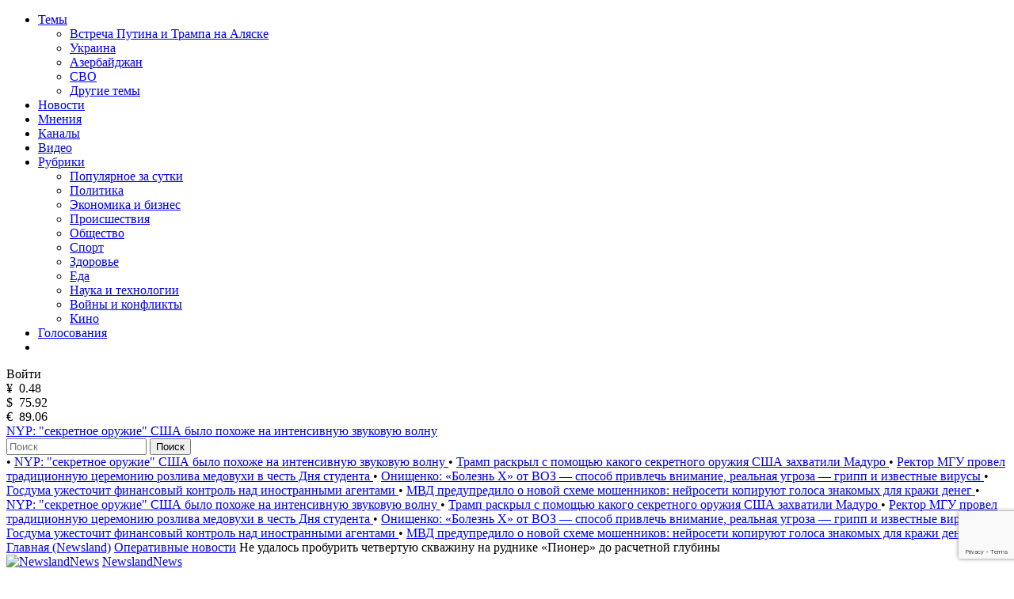

--- FILE ---
content_type: text/html; charset=utf-8
request_url: https://newsland.com/post/7787780-ne-udalos-proburit-chetvertuyu-skvazhinu-na-rudnike-pioner-do-raschetnoy-glubiny
body_size: 16828
content:
<!DOCTYPE html>
<html lang="ru">
<head>
    <meta charset="UTF-8">
    <title>Не удалось пробурить четвертую скважину на руднике «Пионер» до расчетной глубины — Оперативные новости (NewslandNews) — NewsLand</title>
    <meta name="description" content="На золотодобывающем руднике «Пионер» в Амурской области не удалось завершить бурение четвертой разведывательной скважины из-за сложных горно-геологических условий. Под обвалами находятся 13 шахтеров, вызвавших тревогу в регионе.">
    <link rel="canonical" href="https://newsland.com/post/7787780-ne-udalos-proburit-chetvertuyu-skvazhinu-na-rudnike-pioner-do-raschetnoy-glubiny">
    <meta http-equiv="X-UA-Compatible" content="IE=edge">
    <meta name="viewport" content="width=device-width, minimum-scale=1.0, maximum-scale=1.0, user-scalable=no">
    <link rel="preconnect" href="https://fonts.googleapis.com">
    <link rel="preconnect" href="https://fonts.gstatic.com" crossorigin>
    <link href="https://fonts.googleapis.com/css2?family=Manrope:wght@400;600&family=Open+Sans:wght@400;600&display=swap" rel="stylesheet">
    <link rel="stylesheet" href="/css/common.css?v=0.2.2490572">
    <style>
    
    </style>
        <link rel="stylesheet" href="/css/postpage.css?v=">
        <link rel="stylesheet" href="/css/comments.css?v=">
	<script src="/js/jquery.min.js?v=0.2.2490572"></script>
    
    <link rel="apple-touch-icon" sizes="180x180" href="/img/apple-touch-icon.png">
    <link rel="icon" type="image/png" sizes="32x32" href="/img/favicon-32x32.png">
    <link rel="icon" type="image/png" sizes="16x16" href="/img/favicon-16x16.png">
    <link rel="manifest" href="/img/site.webmanifest">
    <link rel="mask-icon" href="/img/safari-pinned-tab.svg" color="#5bbad5">
    <link rel="shortcut icon" href="/img/favicon.ico">
    <meta name="msapplication-TileColor" content="#da532c">
    <meta name="msapplication-config" content="/img/browserconfig.xml">
    <meta name="theme-color" content="#ffffff">
    <meta name="csrf-token" content="EcDY4di5-f4jz4RCZS3KnFKF9pxKlrLlSoOI">
    <meta property="og:type" content="article"/>
    <meta property="og:url" content="http://newsland.com/post/7787780-ne-udalos-proburit-chetvertuyu-skvazhinu-na-rudnike-pioner-do-raschetnoy-glubiny">
        <meta property="og:title" content="Не удалось пробурить четвертую скважину на руднике «Пионер» до расчетной глубины" />

        <meta property="og:image" content="https://newsland.com/img/logo_for_social_media1.jpg" />
    <script>
        const csrfToken = 'EcDY4di5-f4jz4RCZS3KnFKF9pxKlrLlSoOI';
        const userId = '';
        const isUserActive = false;
        const userStatus = '';
        const froalaKey = 'WE1B5dH4I3A3B10C7B7E6C-11ogtwigilE5idaqB2C1E7B6E1F5H5A1D3B10==';
        let ads = {}
        const ads_mock = false
        try{
            ads = JSON.parse(atob('[base64]'));
        }
        catch(e){
            console.error(e)
        }
    </script>
    <script>
        const RECAPTHA_SITE_KEY = '6LfxY0wmAAAAAGM-uYfjeXZo3ru1lspLv0AVzStp'
    </script>
    <script>
        try{
            if(window.chrome){
                let perf_nav= performance.getEntriesByType("navigation")[0]
                if(perf_nav.type=="back_forward" && perf_nav.transferSize==0){
                    window.location.reload();
                }
            }
        }
        catch(e){console.error(e)}
    </script>
    <script src="https://www.google.com/recaptcha/api.js?render=6LfxY0wmAAAAAGM-uYfjeXZo3ru1lspLv0AVzStp"></script>
    <script src="https://newsland.com/js/utils.js?v=0.2.2490572"></script>
    <script src="https://newsland.com/js/main.js?v=0.2.2490572"></script>
    <script id="share2" src="https://yastatic.net/share2/share.js?v=0.2.2490572" async></script>

    <meta name="zen-verification" content="1o7cYp4wOlwQTZmB89CPuSw3qfVb7CIwu2ENUGnqHkyufB01bmr9uuqG1UzZzySG" />
                                                    <meta name="yandex-verification" content="bab9fa9c07498bd6" />
                                                                    <meta name="google-site-verification" content="hpKTkxUKXHiO8BmHbnui6cgobXsb1HOndGA6-oOAZbw" />
                                                                    
                                                                    <!-- Google tag (gtag.js) -->
                                                                    <script async src="https://www.googletagmanager.com/gtag/js?id=G-1TS606WZM8"></script>
                                                                    <script>
                                                                      window.dataLayer = window.dataLayer || [];
                                                                      function gtag(){dataLayer.push(arguments);}
                                                                      gtag('js', new Date());
                                                                    
                                                                      gtag('config', 'G-1TS606WZM8');
                                                                    </script>
                                                                    
                                                                    <script src="https://yandex.ru/ads/system/header-bidding.js"></script>
                                                                    
                                                                    <script>window.yaContextCb = window.yaContextCb || []</script>
                                                                    <script src="https://yandex.ru/ads/system/context.js" async></script>
                                                                    
                                                                    <script async src="https://widget.sparrow.ru/js/embed.js"></script>
    
    <!-- advertronic -->
    <link rel="preconnect" href="https://cdn.advertronic.io">
    <link rel="preload" href="https://cdn.advertronic.io/b/e7cc4ed8-beae-4adc-862c-dd07dd3bbb71.json" as="fetch" type="application/json" crossorigin>
    <script src="https://cdn.advertronic.io/j/s.js" type="module"  async></script>
    <script>
        (window.advertronic = window.advertronic || {cmd:[]}).cmd.push({
            init:{userId: 'e7cc4ed8-beae-4adc-862c-dd07dd3bbb71'}
        });
    </script>
    <!--/ advertronic -->
</head>
<body class="body  light-theme">




<div class="main">
    <div class="alert-sticky-area">
        <div class="alert alert_sticky mb-10 width-full" id="commonMessageArea"></div>
    </div>

    <nav>
        <div class="mobile-nav">
            <div class="mobile-nav__menu-button mask-24px-menu-burger" data-action="mobmenu-toggle"></div>
            <div class="mobile-nav__logo">
                <a href="/"></a>
            </div>
            <a href="/search" class="mobile-nav__search-icon mask-24px-mobile-search"></a>
            <!-- для незалогиненных -->
                <div class="mobile-nav__user" data-action="login-popup-toggle">
                    <div class="mobile-nav__user-icon mask-24px-mobile-user-icon" data-action="login-popup-toggle"></div>
                </div>
        </div>

        <div class="nav">
            <!-- В мобильных это всплывающее меню -->
            <div class="menu-layer-wrapper">
                <div class="menu-layer menu-layer_not-branding" data-type="modal">
                    <div class="menu-layer__header">
                        <div class="menu-layer__header-logo">
                            <a href="/"></a>
                        </div>
                        <div class="menu-layer__header-close mask-24px-cross" data-action="mobmenu-toggle"></div>
                    </div>
                    <ul class="menu-layer__items">
                        <li class="menu-layer__items-group">
                            <a href="#" class="menu-layer__item" data-type="dropdown" data-action="subitems-toggle">Темы <span class="menu-layer__item-arrow mask-24px-mobile-nav-arrow"></span></a>
                            <ul class="menu-layer__subitems">
                                    <li class="menu-layer__subitem"><a href="/tag/vstrecha-prezidentov" >Встреча Путина и Трампа на Аляске</a></li>
                                    <li class="menu-layer__subitem"><a href="https://newsland.com/tag/ukraina" >Украина</a></li>
                                    <li class="menu-layer__subitem"><a href="/tag/azerbaydzhan" >Азербайджан</a></li>
                                    <li class="menu-layer__subitem"><a href="/tag/svo" >СВО</a></li>
                                <li class="menu-layer__subitem"><a href="/tags" >Другие темы</a></li>
                            </ul>
                        </li>
                        <li class="menu-layer__item"><a href="/new">Новости</a></li>
                        <li class="menu-layer__item"><a href="/opinions">Мнения</a></li>
                        <li class="menu-layer__item"><a href="/catalog">Каналы</a></li>
                        <li class="menu-layer__item"><a class="menu-layer__video-wrapper" href="/video">Видео <span class="menu-layer__video-icon mask-24px-mobile-video"></span></a></li>
                        <li class="menu-layer__items-group">
                            <a href="#" class="menu-layer__item" data-type="dropdown" data-action="subitems-toggle">Рубрики <span class="menu-layer__item-arrow mask-24px-mobile-nav-arrow"></span></a>
                            <ul class="menu-layer__subitems">
                                    <li class="menu-layer__subitem"><a href="/popular" >Популярное за сутки</a></li>
                                    <li class="menu-layer__subitem"><a href="/category/politika" >Политика </a></li>
                                    <li class="menu-layer__subitem"><a href="/category/ekonomika" >Экономика и бизнес </a></li>
                                    <li class="menu-layer__subitem"><a href="/category/proisshestviya" >Происшествия</a></li>
                                    <li class="menu-layer__subitem"><a href="/category/obschestvo" >Общество</a></li>
                                    <li class="menu-layer__subitem"><a href="/category/sport" >Спорт </a></li>
                                    <li class="menu-layer__subitem"><a href="/category/zdorove" >Здоровье </a></li>
                                    <li class="menu-layer__subitem"><a href="/category/eda" >Еда </a></li>
                                    <li class="menu-layer__subitem"><a href="/category/nauka-i-tehnologii" >Наука и технологии </a></li>
                                    <li class="menu-layer__subitem"><a href="/category/voyny-i-konflikty" >Войны и конфликты </a></li>
                                    <li class="menu-layer__subitem"><a href="/category/kino" >Кино </a></li>
                            </ul>
                        </li>
                        <li class="menu-layer__item"><a href="/polls">Голосования</a></li>
                        <li class="menu-layer__item">
                            <noindex><div class="menu-layer__socials">
                                <a href="https://ok.ru/newsland" target="_blank" rel="nofollow" class="menu-layer__social mask-24px-ok"></a>
                                <a href="https://vk.com/newslandcom" target="_blank" rel="nofollow" class="menu-layer__social mask-24px-vk"></a>
                                <a href="https://t.me/newslandcom" target="_blank" rel="nofollow" class="menu-layer__social mask-24px-telegram"></a>
                            </div></noindex>
                        </li>
                    </ul>
                    <div class="menu-layer__change-theme">
                        <div class="menu-layer__change-theme-btn" data-action="theme-toggle"></div>
                    </div>
                    <noindex><div class="menu-layer__profile">
                        <div class="menu-profile">
                            <div class="menu-profile__btn menu-profile__btn_change-theme" data-action="theme-toggle"></div>
                            <div class="menu-profile__btn menu-profile__btn_login" data-action="login-popup-toggle">Войти</div>
                        </div>
                    </div></noindex>
                    <div class="menu-layer__infobar">
                        <noindex><div class="menu-layer__infobar-date" data-infobar="date"></div></noindex>
                        <noindex><div class="menu-layer__infobar-currency">
                            <div class="menu-layer__infobar-currency-item">¥ &nbsp;<span>0.48</span></div>
                            <div class="menu-layer__infobar-currency-item">$ &nbsp;<span>75.92</span></div>
                            <div class="menu-layer__infobar-currency-item">€ &nbsp;<span>89.06</span></div>
                        </div></noindex>
                            <a href="https://newsland.com/post/7920115-nyp-sekretnoe-oruzhie-ssha-bylo-pohozhe-na-intensivnuyu-zvukovuyu-volnu" class="menu-layer__infobar-news">
                                NYP: &quot;секретное оружие&quot; США было похоже на интенсивную звуковую волну
                            </a>
                    </div>
                    <form class="menu-layer__searchbar">
                        <input class="menu-layer__search" type="text" placeholder="Поиск" data-search-post-input="header" autocomplete="off" onkeydown="searchPost(event)">
                        <button class="menu-layer__search-btn" data-action="search-post">Поиск</button>
                    </form>
                    <div class="menu-layer__add-post-btn">
                    </div>
                </div>
            </div>
            <div class="news-line">
                    <span class="news-line__block">
                           <span class="news-line__bullet">•</span> <a href="https://newsland.com/post/7920115-nyp-sekretnoe-oruzhie-ssha-bylo-pohozhe-na-intensivnuyu-zvukovuyu-volnu">  NYP: &quot;секретное оружие&quot; США было похоже на интенсивную звуковую волну </a>
                           <span class="news-line__bullet">•</span> <a href="https://newsland.com/post/7920104-tramp-raskryl-detali-sekretnogo-oruzhiya-kotoroe-ssha-ispolzovali-dlya-zahvata-maduro">  Трамп раскрыл с помощью какого  секретного оружия США захватили  Мадуро </a>
                           <span class="news-line__bullet">•</span> <a href="https://newsland.com/post/7920101-rektor-mgu-provel-tradicionnuyu-ceremoniyu-rozliva-medovuhi-v-chest-dnya-studenta">  Ректор МГУ провел традиционную церемонию розлива медовухи в честь Дня студента </a>
                           <span class="news-line__bullet">•</span> <a href="https://newsland.com/post/7920079-onischenko-bolezn-x-ot-voz-sposob-privlech-vnimanie-realnaya-ugroza-gripp-i-izvestnye-virusy">  Онищенко: «Болезнь X» от ВОЗ — способ привлечь внимание, реальная угроза — грипп и известные вирусы </a>
                           <span class="news-line__bullet">•</span> <a href="https://newsland.com/post/7920075-gosduma-uzhestochit-finansovyy-kontrol-nad-inostrannymi-agentami">  Госдума ужесточит финансовый контроль над иностранными агентами </a>
                           <span class="news-line__bullet">•</span> <a href="https://newsland.com/post/7920068-mvd-predupredilo-o-novoy-sheme-moshennikov-neyroseti-kopiruyut-golosa-znakomyh-dlya-krazhi-deneg">  МВД предупредило о новой схеме мошенников: нейросети копируют голоса знакомых для кражи денег </a>
                    </span>
                    <span class="news-line__block">
                           <span class="news-line__bullet">•</span> <a href="https://newsland.com/post/7920115-nyp-sekretnoe-oruzhie-ssha-bylo-pohozhe-na-intensivnuyu-zvukovuyu-volnu">  NYP: &quot;секретное оружие&quot; США было похоже на интенсивную звуковую волну </a>
                           <span class="news-line__bullet">•</span> <a href="https://newsland.com/post/7920104-tramp-raskryl-detali-sekretnogo-oruzhiya-kotoroe-ssha-ispolzovali-dlya-zahvata-maduro">  Трамп раскрыл с помощью какого  секретного оружия США захватили  Мадуро </a>
                           <span class="news-line__bullet">•</span> <a href="https://newsland.com/post/7920101-rektor-mgu-provel-tradicionnuyu-ceremoniyu-rozliva-medovuhi-v-chest-dnya-studenta">  Ректор МГУ провел традиционную церемонию розлива медовухи в честь Дня студента </a>
                           <span class="news-line__bullet">•</span> <a href="https://newsland.com/post/7920079-onischenko-bolezn-x-ot-voz-sposob-privlech-vnimanie-realnaya-ugroza-gripp-i-izvestnye-virusy">  Онищенко: «Болезнь X» от ВОЗ — способ привлечь внимание, реальная угроза — грипп и известные вирусы </a>
                           <span class="news-line__bullet">•</span> <a href="https://newsland.com/post/7920075-gosduma-uzhestochit-finansovyy-kontrol-nad-inostrannymi-agentami">  Госдума ужесточит финансовый контроль над иностранными агентами </a>
                           <span class="news-line__bullet">•</span> <a href="https://newsland.com/post/7920068-mvd-predupredilo-o-novoy-sheme-moshennikov-neyroseti-kopiruyut-golosa-znakomyh-dlya-krazhi-deneg">  МВД предупредило о новой схеме мошенников: нейросети копируют голоса знакомых для кражи денег </a>
                    </span>
            </div>
        </div>
    </nav><link rel="stylesheet" href="/froalacss">
<script src="/froalajs"></script>
<script src='/froala_lang'></script>
    <script type="application/ld+json">
        {"@context":"http://schema.org","@type":"Article","name":"Не удалось пробурить четвертую скважину на руднике «Пионер» до расчетной глубины","headline":"Не удалось пробурить четвертую скважину на руднике «Пионер» до расчетной глубины","description":"На золотодобывающем руднике «Пионер» в Амурской области не удалось завершить бурение четвертой разведывательной скважины из-за сложных горно-геологических условий. Под обвалами находятся 13 шахтеров, вызвавших тревогу в регионе.","articleSection":"Оперативные новости","url":"https://newsland.com/post/7787780-ne-udalos-proburit-chetvertuyu-skvazhinu-na-rudnike-pioner-do-raschetnoy-glubiny","mainEntityOfPage":"https://newsland.com/post/7787780-ne-udalos-proburit-chetvertuyu-skvazhinu-na-rudnike-pioner-do-raschetnoy-glubiny","articleBody":"На золотодобывающем руднике «Пионер» в Амурской области не удалось завершить бурение четвертой разведывательной скважины из-за сложных горно-геологических условий. Под обвалами находятся 13 шахтеров, вызвавших тревогу в регионе. Согласно информации от регионального ГУ МЧС, специалисты приступят к продолжению бурения новой скважины в глубину после проведения дополнительных расчетов.Помимо этого, одновременно ведется работа по бурению пятой, шестой и седьмой скважин. Это позволит проанализировать горные породы на предмет наличия полезных ископаемых и улучшить общую ситуацию на руднике.Ранее в оперативных службах поднималась информация о возможном прорыве скопившейся воды на дне карьера, который находится над выработками рудника «Пионер». Это неблагоприятное событие, как отмечается, могло привести к чрезвычайной ситуации и аварии на предприятии.","dateCreated":"2024-03-29T06:16:10.000Z","datePublished":"2024-03-29T06:16:10.000Z","dateModified":"2024-03-29T06:16:10.000Z","author":{"@type":"Person","name":"NewslandNews","url":"https://newsland.com/user/4298241725"},"publisher":{"@type":"Organization","name":"NewsLand","sameAs":"https://newsland.com","telephone":"+7 (495) 105-92-09","address":{"@type":"PostalAddress","streetAddress":"ул. Радио, д.10, с.5","postalCode":"105005","addressLocality":"Москва"},"logo":{"@type":"ImageObject","url":"https://newsland.com/img/logo.svg"}}}
    </script>
<script>
    let back_domain = 'https://back.newsland.com';
    var post_id = +'7787780' || null;
    let auth = false;
    let post_author_id = '4298241725';
    let post_status = '1';

    // 0 - никто
    // 1 - пользователь забанил меня
    // 2 - я забанил пользователя
    let whoIsBlockedCode = parseInt('0');
</script>
<div class="layout">
    
    <div class="layout__feed">      
        <div aria-label="Breadcrumb">
          <div class="breadcrumbs">
            <span class="breadcrumbs-item ">
              <a href="/">Главная (Newsland)</a>
            </span>
            <span class="breadcrumbs-item ">
              <a href="/channel/4296648276">Оперативные новости</a>
            </span>
            <span class="breadcrumbs-item breadcrumbs-item--active">
              Не удалось пробурить четвертую скважину на руднике «Пионер» до расчетной глубины
            </span>
          </div>
        </div>
        
        <script type="application/ld+json">
        {
          "@context": "https://schema.org",
          "@type": "BreadcrumbList",
          "itemListElement": [
            {
              "@type": "ListItem",
              "position": 0,
              "name": "Главная (Newsland)",
              "item": "https://newsland.com/"
            },
            {
              "@type": "ListItem",
              "position": 1,
              "name": "Оперативные новости",
              "item": "https://newsland.com/channel/4296648276"
            },
            {
              "@type": "ListItem",
              "position": 2,
              "name": "Не удалось пробурить четвертую скважину на руднике «Пионер» до расчетной глубины",
              "item": "https://newsland.com/post/7787780-ne-udalos-proburit-chetvertuyu-skvazhinu-na-rudnike-pioner-do-raschetnoy-glubiny"
            }
          ]
        }
        </script>
        
        <div class="home-feed">

            <div class="home-feed__block home-feed__block_full">
                
                <div class="group-01">  
                                       
                    
    <div class="user-02 mb-16">
        <object class="user-02__avatar"><a href="/user/4298241725"><img src="https://cdn.newsland.com/uploads/2023/08/user_id-4298241725_16685661.png" alt="NewslandNews" title="NewslandNews" onerror="avatarPlaceholder(this)" /></a></object>
        <object class="user-02__name limiter-1"><a href="/user/4298241725">NewslandNews</a></object>
        <div class="user-02__time" data-date="2024-03-29T06:16:10.000Z">29.03.2024 09:16</div>
        <noindex><div class="user-02__menu">
    <div class="three-dots-menu">
        <div class="three-dots-menu__list" data-block-type="three-dots-menu">
            <div class="three-dots-menu__item" data-action="login-popup-toggle">Пожаловаться</div><div class="three-dots-menu__item" data-action="login-popup-toggle">Сохранить</div><div class="three-dots-menu__item pt-10">
    <div class="three-dots-menu__item ya-share2" data-services="telegram,vkontakte,odnoklassniki" data-popup-position="outer" data-copy="extraItem"  data-curtain data-url="https://newsland.com/post/7787780-ne-udalos-proburit-chetvertuyu-skvazhinu-na-rudnike-pioner-do-raschetnoy-glubiny" data-title="Не удалось пробурить четвертую скважину на руднике «Пионер» до расчетной глубины"></div>
    </div>
        </div>
    </div>
    </div></noindex>
    </div>
    
                    <div class="single-post  mb-16">
                        <h1>Не удалось пробурить четвертую скважину на руднике «Пионер» до расчетной глубины</h1>

                        
                             <p>На золотодобывающем руднике «Пионер» в Амурской области не удалось завершить бурение четвертой разведывательной скважины из-за сложных горно-геологических условий. Под обвалами находятся 13 шахтеров, вызвавших тревогу в регионе. Согласно информации от регионального ГУ МЧС, специалисты приступят к продолжению бурения новой скважины в глубину после проведения дополнительных расчетов.</p><p>Помимо этого, одновременно ведется работа по бурению пятой, шестой и седьмой скважин.</p><div style="clear:both"></div><p> Это позволит проанализировать горные породы на предмет наличия полезных ископаемых и улучшить общую ситуацию на руднике.</p><p>Ранее в оперативных службах поднималась информация о возможном прорыве скопившейся воды на дне карьера, который находится над выработками рудника «Пионер». Это неблагоприятное событие, как отмечается, могло привести к чрезвычайной ситуации и аварии на предприятии.</p>
                         
                        
                    </div>
                    
                    <div class="taglist mt-10">
                        <a href="/tag/shahty" target="_blank" class="taglist_tag">шахты</a>
                        <a href="/tag/rudnik" target="_blank" class="taglist_tag">рудник</a>
                        <a href="/tag/avarii" target="_blank" class="taglist_tag">аварии</a>
                    </div>          
                    <hr class="card-divider mb-16" />
                    <div class="statbar-01 statbar-01__between mb-8">
                        <span>
                            <span class="stat-01   stat-01__backing mr-10" data-action="like" data-post-id="7787780">
                                <span class="stat-01__mask-icon mask-24px-likes"></span>
                                <span class="stat-01__info" data-like-post-id="7787780">0</span>
                            </span>
                            <span class="stat-01 stat-01__backing" data-action="comment-link" data-link="#comments">
                                <span class="stat-01__mask-icon mask-24px-comments"></span>
                                <span class="stat-01__info">0</span>
                            </span>
                        </span>
                        <span class="stat-01">
                            <span class="stat-01__mask-icon mask-24px-views"></span>
                            <span class="stat-01__info">119</span>
                        </span>
                    </div>
                </div> 
            </div>
            
            <div class="home-feed__block home-feed__block_full">
                <div class="group-01">
                    <div class="channel-card">
                        <div class="channel-card__avatar">
                           <img src="https://cdn.newsland.com/uploads/2023/10/ch-avatar-4296648276_21177375.png" title="Оперативные новости" onerror="channelAvatarPlaceholder(this)">
                        </div>
                        <a href="/channel/4296648276" class="channel-card__name limiter-2">
                            Оперативные новости
                        </a>
                        <div class="channel-card__desc limiter-2">Самые быстрые новости</div>
                        <div class="channel-card__subcount">213 подписчиков</div>
                        <div class="channel-card__buttons-area">
                            <div class="channel-card__btn channel-card__btn_subscribe " data-action="subscribe-post-channel" data-channel-id="4296648276" data-am-i-sub="false">Подписаться</div>
                        </div>
                    </div>
                </div>
            </div>
            <div class="home-feed__block home-feed__block_full" data-block-type="social-card">
                <div class="group-01">
                    <div class="social-card ">
                        <a class="social-card__link" href="https://t.me/newslandcom">
                            <div class="social-card__container">
                                <img class="social-card__icon" src="/img/telegram-blue.svg" alt="Канал NewsLand в Телеграм">
                                <span class="social-card__message">
                                    Читайте канал Newsland в Telegram
                                </span>
                                <button class="social-card__btn">
                                    Подписаться
                                </button>
                            </div>
                        </a>
                    </div>
                </div>
            </div>
                    
                    <div class="home-feed__block home-feed__block_full home-right__block  ads_afterSocialCard"  data-block-type="ads">
                        <div class="group-01">
                            <noindex><advertronic-slot data-name="nl_a_rec"></advertronic-slot>
                            
                            <!-- Yandex.RTB R-A-2196198-20 -->
                            <div id="yandex_rtb_R-A-2196198-20"></div>
                            <script>
                            window.yaContextCb.push(() => {
                                Ya.Context.AdvManager.render({
                                    "blockId": "R-A-2196198-20",
                                    "renderTo": "yandex_rtb_R-A-2196198-20",
                                    "type": "feed"
                                })
                            })
                            </script></noindex>
                        </div>
                    </div>
                <script>
                    document.addEventListener("DOMContentLoaded",()=>{
                        try{
                            let element = document.querySelector(".ads_afterSocialCard")
                            registerDynamicContent(element)
                        }
                        catch(e){
                            console.error("Не удалось зарегистрировать dynamic content для рекламы ads_afterSocialCard")
                            console.error(e)
                        }
                    })
                    
                </script>
            <div class="home-feed__block home-feed__block_full">
                <div class="group-01">
                    <h2 class="group-01__title mb-24">
                        Смотрите также
                    </h2>
                    <div class="related-posts">
                        <div class="related-posts__items">
                            <a href="https://newsland.com/post/7784561-na-rudnike-pioner-postavili-pod-somnenie-informaciyu-o-zatoplenii-shahty" class="related-posts__item">
                                <h2 class="related-posts__item-title limiter-2 mb-16">На руднике &quot;Пионер&quot; поставили под сомнение информацию о затоплении шахты</h2>
                                <div class="related-posts__item-image mb-16">
                                    <img loading="lazy" src="https://cdn.newsland.com/uploads/2024/03510eef00b74bb8a204c2771b3f17d9c6018889b2.jpg" alt="На руднике &quot;Пионер&quot; поставили под сомнение информацию о затоплении шахты" title="На руднике &quot;Пионер&quot; поставили под сомнение информацию о затоплении шахты" onerror="postPlaceholder(this)">
                                </div>
                                <div class="statbar-01 statbar-01__between">
                                    <span>
                                        <span class="stat-01  stat-01__backing mr-10 " data-action="like" data-post-id="7784561">
                                            <span class="stat-01__mask-icon mask-24px-likes"></span>
                                            <span class="stat-01__info" data-like-post-id="7784561">0</span>
                                        </span>
                                        <span class="stat-01 stat-01__backing" data-action="comment-link" data-link="https://newsland.com/post/7784561-na-rudnike-pioner-postavili-pod-somnenie-informaciyu-o-zatoplenii-shahty#comments">
                                            <span class="stat-01__mask-icon mask-24px-comments"></span>
                                            <span class="stat-01__info">1</span>
                                        </span>
                                    </span>
                                    <span class="stat-01">
                                        <span class="stat-01__mask-icon mask-24px-views"></span>
                                        <span class="stat-01__info">300</span>
                                    </span>
                                </div>
                            </a>
                            <a href="https://newsland.com/post/7795857-avariya-na-shahte-v-belgorodskoy-oblasti-gornyakov-evakuiruyut" class="related-posts__item">
                                <h2 class="related-posts__item-title limiter-2 mb-16">Авария на шахте в Белгородской области: горняков эвакуируют</h2>
                                <div class="related-posts__item-image mb-16">
                                    <img loading="lazy" src="https://cdn.newsland.com/uploads/2024/04/b7f9f75e986e7f2b88f50b79b4e5cc9a2ef644d7.png" alt="Авария на шахте в Белгородской области: горняков эвакуируют" title="Авария на шахте в Белгородской области: горняков эвакуируют" onerror="postPlaceholder(this)">
                                </div>
                                <div class="statbar-01 statbar-01__between">
                                    <span>
                                        <span class="stat-01  stat-01__backing mr-10 " data-action="like" data-post-id="7795857">
                                            <span class="stat-01__mask-icon mask-24px-likes"></span>
                                            <span class="stat-01__info" data-like-post-id="7795857">0</span>
                                        </span>
                                        <span class="stat-01 stat-01__backing" data-action="comment-link" data-link="https://newsland.com/post/7795857-avariya-na-shahte-v-belgorodskoy-oblasti-gornyakov-evakuiruyut#comments">
                                            <span class="stat-01__mask-icon mask-24px-comments"></span>
                                            <span class="stat-01__info">1</span>
                                        </span>
                                    </span>
                                    <span class="stat-01">
                                        <span class="stat-01__mask-icon mask-24px-views"></span>
                                        <span class="stat-01__info">556</span>
                                    </span>
                                </div>
                            </a>

                        </div>
                    </div>
                </div>
            </div>
            <div class="home-feed__block home-feed__block_full comment-section">
                <div class="group-01">
                    <h2 class="group-01__title mb-24" id="comments">
                        Комментарии
                    </h2>
                            <div data-commants="comments">
                                <div class="root-comment__wrapper">
                                        <div class="root-comment__need-auth comment-new">Возможность оставлять комментарии временно отключена</div>
                                </div>
                                
                            </div>
                        
                </div>
            </div>
                    
                    <div class="home-feed__block home-feed__block_full home-right__block  ads_inPostAfterComments"  data-block-type="ads">
                        <div class="group-01">
                            <noindex><!-- Sparrow -->
                            <script type="text/javascript" data-key="fee63dbf9ecae028b17151670b5945ff">
                                (function(w, a) {
                                    (w[a] = w[a] || []).push({
                                        'script_key': 'fee63dbf9ecae028b17151670b5945ff',
                                        'settings': {
                                            'sid': 10653
                                        }
                                    });
                                    if(window['_Sparrow_embed']){
                                     window['_Sparrow_embed'].initWidgets();
                                    }
                                })(window, '_sparrow_widgets');
                            </script>
                            <!-- /Sparrow --></noindex>
                        </div>
                    </div>

        </div>
    </div>
    <div class="layout__right-column">
        <div class="home-right">
                <div class="operational-news">
                    <a href="/channel/4296648276">
                        <h2 class="operational-news__title">
                            Оперативные новости
                        </h2>
                    </a>
                    <div class="operational-news__items">
                            <a href="https://newsland.com/post/7920115-nyp-sekretnoe-oruzhie-ssha-bylo-pohozhe-na-intensivnuyu-zvukovuyu-volnu" class="operational-news__item">
                                <span class="operational-news__item-limiter">
                                    <span class="operational-news__item-time">18:56</span>&nbsp;<span class="operational-news__item-text">NYP: &quot;секретное оружие&quot; США было похоже на интенсивную звуковую волну</span>
                                </span>
                            </a>
                            <a href="https://newsland.com/post/7920113-telo-nikolaya-svechnikova-utonuvshego-polgoda-nazad-v-bosfore-perevezli-iz-stambula-v-moskvu" class="operational-news__item">
                                <span class="operational-news__item-limiter">
                                    <span class="operational-news__item-time">18:30</span>&nbsp;<span class="operational-news__item-text">Тело Николая Свечникова, утонувшего полгода назад в Босфоре, перевезли из Стамбула в Москву</span>
                                </span>
                            </a>
                            <a href="https://newsland.com/post/7920111-boyarskiy-whatsapp-i-telegram-ne-ogranichivayutsya-iz-vrednosti" class="operational-news__item">
                                <span class="operational-news__item-limiter">
                                    <span class="operational-news__item-time">18:22</span>&nbsp;<span class="operational-news__item-text">Боярский: WhatsApp* и Telegram не ограничиваются &quot;из вредности&quot;</span>
                                </span>
                            </a>
                            <a href="https://newsland.com/post/7920107-jw-sammit-v-davose-stal-udarom-dlya-zelenskogo" class="operational-news__item">
                                <span class="operational-news__item-limiter">
                                    <span class="operational-news__item-time">17:25</span>&nbsp;<span class="operational-news__item-text">JW: саммит в Давосе стал ударом для Зеленского</span>
                                </span>
                            </a>
                            <a href="https://newsland.com/post/7920103-peregovory-rossii-ssha-i-ukrainy-v-abu-dabi-zavershilis" class="operational-news__item">
                                <span class="operational-news__item-limiter">
                                    <span class="operational-news__item-time">17:04</span>&nbsp;<span class="operational-news__item-text">Переговоры России, США и Украины в Абу-Даби завершились</span>
                                </span>
                            </a>
                            <a href="https://newsland.com/post/7920104-tramp-raskryl-detali-sekretnogo-oruzhiya-kotoroe-ssha-ispolzovali-dlya-zahvata-maduro" class="operational-news__item">
                                <span class="operational-news__item-limiter">
                                    <span class="operational-news__item-time">17:04</span>&nbsp;<span class="operational-news__item-text">Трамп раскрыл с помощью какого  секретного оружия США захватили  Мадуро</span>
                                </span>
                            </a>
                    </div>
                </div>            
                    <div class="home-feed__block home-feed__block_full home-right__block  ads_homeAfterVideo"  data-block-type="ads">
                        <div class="group-01">
                            <noindex><advertronic-slot data-name="nl_d_side1"></advertronic-slot></noindex>
                        </div>
                    </div>
                    
                    <div class="home-feed__block home-feed__block_full home-right__block  ads_homeAfterComments"  data-block-type="ads">
                        <div class="group-01">
                            <noindex><advertronic-slot data-name="nl_a_feed2"></advertronic-slot></noindex>
                        </div>
                    </div>
        
            
            <div class="home-feed__block home-feed__block_full home-right__block" data-block-type="right-poll">
                <div class="group-01">
                    <h2 class="group-01__title">
                        Голосование
                    </h2>
                    
                    <a href="https://newsland.com/post/7912262-opros-pokazal-chto-okolo-treti-francuzov-i-nemcev-schitayut-chto-es-slishkom-mnogo-tratit-na-ukrainu#poll" target="_blank" class="group-01__item group-01__item_with-delimiter">
                        
                <div class="group-01__item-title mb-8 limiter-2">
                    А как вы считаете, спасет ли помощь Евросоюза Украину?
                </div>
                <div class="group-01__item-poll mb-8">
                    
                    <div class="group-01__item-poll-item">
                        <div class="limiter-1" title="1">Нет, Украина исчезнет как государство в ближайшее время</div>
                    </div>
                
                    <div class="group-01__item-poll-item">
                        <div class="limiter-1" title="0">Вмешательство ЕС ведет только к затягиванию конфликта</div>
                    </div>
                
                    <div class="group-01__item-poll-item">
                        <div class="limiter-1" title="0">Украина потеряет часть территорий</div>
                    </div>
                
                </div>
                <div class="group-01__item-text mb-8">
                Проголосовал <strong>1</strong> человек
                </div>
            
                    </a>
                
                </div>
            </div>
            
        
            
            <div class="home-right__block">
                <div class="group-01">
                    <h2 class="group-01__title">
                        Популярные каналы
                    </h2>
                    
                <div class="group-01__item group-01__item_with-delimiter">                
                    <div class="channel-01">
                        <a href="/channel/63" class="channel-01__avatar">
                            <img src="https://cdn.newsland.com/uploads/2022/11/avatar-1668634803968.jpg" onerror="channelAvatarPlaceholder(this)">
                        </a>
                        <a href="/channel/63" target="_blank" class="channel-01__name">
                            Все о кино
                        </a>
                        <a href="/channel/63?tab=subscribers" target="_blank" class="channel-01__subscribers">
                            46992 участника
                        </a>
                        <div class="channel-01__btn mask-22px-plus-subscribe" data-action="subscribe-to-channel" data-channel-id="63">
                        </div>
                    </div>
                </div>
                
                <div class="group-01__item group-01__item_with-delimiter">                
                    <div class="channel-01">
                        <a href="/channel/13" class="channel-01__avatar">
                            <img src="https://cdn.newsland.com/uploads/2022/11/avatar-1668635081812.jpg" onerror="channelAvatarPlaceholder(this)">
                        </a>
                        <a href="/channel/13" target="_blank" class="channel-01__name">
                            Политика
                        </a>
                        <a href="/channel/13?tab=subscribers" target="_blank" class="channel-01__subscribers">
                            35263 участника
                        </a>
                        <div class="channel-01__btn mask-22px-plus-subscribe" data-action="subscribe-to-channel" data-channel-id="13">
                        </div>
                    </div>
                </div>
                
                <div class="group-01__item group-01__item_with-delimiter">                
                    <div class="channel-01">
                        <a href="/channel/4296648312" class="channel-01__avatar">
                            <img src="https://cdn.newsland.com/uploads/2023/11/ch-avatar-4296648312.png" onerror="channelAvatarPlaceholder(this)">
                        </a>
                        <a href="/channel/4296648312" target="_blank" class="channel-01__name">
                            Ньюсленд и его обитатели
                        </a>
                        <a href="/channel/4296648312?tab=subscribers" target="_blank" class="channel-01__subscribers">
                            130 подписчиков
                        </a>
                        <div class="channel-01__btn mask-22px-plus-subscribe" data-action="subscribe-to-channel" data-channel-id="4296648312">
                        </div>
                    </div>
                </div>
                
                <div class="group-01__item group-01__item_with-delimiter">                
                    <div class="channel-01">
                        <a href="/channel/1691" class="channel-01__avatar">
                            <img src="https://stat.newsland.com/static/u/community/avatars/180/1691.jpeg" onerror="channelAvatarPlaceholder(this)">
                        </a>
                        <a href="/channel/1691" target="_blank" class="channel-01__name">
                            Музыкальная битва
                        </a>
                        <a href="/channel/1691?tab=subscribers" target="_blank" class="channel-01__subscribers">
                            27841 участник
                        </a>
                        <div class="channel-01__btn mask-22px-plus-subscribe" data-action="subscribe-to-channel" data-channel-id="1691">
                        </div>
                    </div>
                </div>
                
                <div class="group-01__item group-01__item_with-delimiter">                
                    <div class="channel-01">
                        <a href="/channel/129" class="channel-01__avatar">
                            <img src="https://stat.newsland.com/static/u/community/avatars/180/129.jpg" onerror="channelAvatarPlaceholder(this)">
                        </a>
                        <a href="/channel/129" target="_blank" class="channel-01__name">
                            Back in the USSR
                        </a>
                        <a href="/channel/129?tab=subscribers" target="_blank" class="channel-01__subscribers">
                            22085 участников
                        </a>
                        <div class="channel-01__btn mask-22px-plus-subscribe" data-action="subscribe-to-channel" data-channel-id="129">
                        </div>
                    </div>
                </div>
                
                <div class="group-01__item group-01__item_with-delimiter">                
                    <div class="channel-01">
                        <a href="/channel/1190" class="channel-01__avatar">
                            <img src="https://stat.newsland.com/static/u/community/avatars/180/1190.jpg" onerror="channelAvatarPlaceholder(this)">
                        </a>
                        <a href="/channel/1190" target="_blank" class="channel-01__name">
                            ПАРТИЯ "ВОЗРОЖДЕНИЕ ВЕЛИКОЙ РОССИИ ".
                        </a>
                        <a href="/channel/1190?tab=subscribers" target="_blank" class="channel-01__subscribers">
                            13860 участников
                        </a>
                        <div class="channel-01__btn mask-22px-plus-subscribe" data-action="subscribe-to-channel" data-channel-id="1190">
                        </div>
                    </div>
                </div>
                
                <div class="group-01__item group-01__item_with-delimiter">                
                    <div class="channel-01">
                        <a href="/channel/88" class="channel-01__avatar">
                            <img src="https://stat.newsland.com/static/u/community/avatars/180/88.jpg" onerror="channelAvatarPlaceholder(this)">
                        </a>
                        <a href="/channel/88" target="_blank" class="channel-01__name">
                            Клуб интеллектуалов
                        </a>
                        <a href="/channel/88?tab=subscribers" target="_blank" class="channel-01__subscribers">
                            12386 участников
                        </a>
                        <div class="channel-01__btn mask-22px-plus-subscribe" data-action="subscribe-to-channel" data-channel-id="88">
                        </div>
                    </div>
                </div>
                
                <div class="group-01__item group-01__item_with-delimiter">                
                    <div class="channel-01">
                        <a href="/channel/4109" class="channel-01__avatar">
                            <img src="https://stat.newsland.com/static/u/community/avatars/180/4109.jpg" onerror="channelAvatarPlaceholder(this)">
                        </a>
                        <a href="/channel/4109" target="_blank" class="channel-01__name">
                            Политика - объективный и полноценный взгляд
                        </a>
                        <a href="/channel/4109?tab=subscribers" target="_blank" class="channel-01__subscribers">
                            11666 участников
                        </a>
                        <div class="channel-01__btn mask-22px-plus-subscribe" data-action="subscribe-to-channel" data-channel-id="4109">
                        </div>
                    </div>
                </div>
                
                <div class="group-01__item group-01__item_with-delimiter">                
                    <div class="channel-01">
                        <a href="/channel/1039" class="channel-01__avatar">
                            <img src="https://stat.newsland.com/static/u/community/avatars/180/1039.jpg" onerror="channelAvatarPlaceholder(this)">
                        </a>
                        <a href="/channel/1039" target="_blank" class="channel-01__name">
                            А.Гершаник: эксперименты живьем
                        </a>
                        <a href="/channel/1039?tab=subscribers" target="_blank" class="channel-01__subscribers">
                            11625 участников
                        </a>
                        <div class="channel-01__btn mask-22px-plus-subscribe" data-action="subscribe-to-channel" data-channel-id="1039">
                        </div>
                    </div>
                </div>
                
                <div class="group-01__item group-01__item_with-delimiter">                
                    <div class="channel-01">
                        <a href="/channel/5652" class="channel-01__avatar">
                            <img src="https://stat.newsland.com/static/u/community/avatars/180/5652.jpeg" onerror="channelAvatarPlaceholder(this)">
                        </a>
                        <a href="/channel/5652" target="_blank" class="channel-01__name">
                            Интересные новости
                        </a>
                        <a href="/channel/5652?tab=subscribers" target="_blank" class="channel-01__subscribers">
                            11591 участник
                        </a>
                        <div class="channel-01__btn mask-22px-plus-subscribe" data-action="subscribe-to-channel" data-channel-id="5652">
                        </div>
                    </div>
                </div>
                
                    <div class="group-01__item">                
                        <a href="/catalog" class="group-01__show-all">Все каналы</a>
                    </div>
                </div>
            </div>
            
                    
                    <div class="home-feed__block home-feed__block_full home-right__block  ads_homeAfterPopChannels"  data-block-type="ads">
                        <div class="group-01">
                            <noindex><!-- Sparrow -->
                                                            <script type="text/javascript" data-key="2b61040f0e5261b463059d8827acf1fa">
                                                                (function(w, a) {
                                                                    (w[a] = w[a] || []).push({
                                                                        'script_key': '2b61040f0e5261b463059d8827acf1fa',
                                                                        'settings': {
                                                                            'w': 91374,
                                                                            'sid': 10653
                                                                        }
                                                                    });
                                                                    if(window['_Sparrow_embed']){
                                                                     window['_Sparrow_embed'].initWidgets();
                                                                    }
                                                                })(window, '_sparrow_widgets');
                                                            </script>
                                                            <!-- /Sparrow -->
                                            
                                            <advertronic-slot data-name="nl_d_side1"></advertronic-slot>
            
            
            
            </noindex>
                        </div>
                    </div>
        </div>    </div>
</div>


<script>
function viewsPost(id,with_behavior='with') {
    if(!id) return console.error(`Can't view post ${id}, ${with_behavior}`);
    fetchJson(`/views/${id}/${with_behavior}`, {})
}
document.addEventListener("DOMContentLoaded",()=>{
    viewsPost(post_id,'without')
    let scroll = false;
    let timeout = false;

    const postStroll = async (event) => {
        scroll = true;
        if (timeout) {
            viewsPost(7787780);
            window.removeEventListener('scroll', postStroll);
        }
    }

    window.addEventListener('scroll', postStroll);

    setTimeout(function () {
        timeout = true;
        if (scroll) {
            viewsPost(7787780);
            window.removeEventListener('scroll', postStroll);
        }
    }, 5000);
})
</script>

<script>
    document.addEventListener("DOMContentLoaded",()=>{
        let youtube_links = [...document.querySelectorAll('.single-post a[href*="youtu.be"]')]
        for(let a of youtube_links){
            let link = a.getAttribute('href')
            if (a.id!='source_link') {
                let container = document.createElement('div')
                var yt_id = link.split('youtu.be/')[1];
                var iframe = `<iframe style="max-width:100%"  width="100%" height="100%" loading="lazy" src="https://www.youtube.com/embed/${yt_id}" title="YouTube video player" frameborder="0" allow="accelerometer; autoplay; clipboard-write; encrypted-media; gyroscope; picture-in-picture" allowfullscreen></iframe>`
                a.parentNode.replaceChild(container,a)
                container.innerHTML = iframe;
                container.style.aspectRatio = '16 / 9'
            }
        }
    })
</script>

<script>
    function inReadTemplate(inner){
        return inner
    }
</script>

<script>
    document.addEventListener("DOMContentLoaded",()=>{
        registerAction('subscribe-post-channel',async (event)=>{
            let am_i_sub = event.target.getAttribute("data-am-i-sub")=="true";
            let channel_id = +event.target.getAttribute("data-channel-id");
            let new_am_i_sub = !am_i_sub
            if(!await toggleChannelSubscription(channel_id,new_am_i_sub)) return;
            event.target.setAttribute("data-am-i-sub",new_am_i_sub)
            let label = new_am_i_sub ? 'Отписаться' : 'Подписаться'
            event.target.innerHTML = label
            event.target.classList.toggle('channel-card__btn_unsubscribe')
        })
    })
   
</script>
    <div class="totop">
        <div class="totop__btn bg-24x26px-to-top-arrow" data-action="goto-top"></div>
    </div>
    <div class="footer">
        <div class="footer__head">
            <div class="footer__head-btn">
                <svg width="24" height="24" viewBox="0 0 24 24" fill="none" xmlns="http://www.w3.org/2000/svg">
                    <path d="M7.4 15.3751L6 13.9751L12 7.9751L18 13.9751L16.6 15.3751L12 10.7751L7.4 15.3751Z" fill="white"/>
                </svg>
                Меню
            </div>
            <div class="footer__head-socials">
                <a href="https://ok.ru/newsland" target="_blank" class="footer__head-social mask-24px-ok"></a>
                <a href="https://vk.com/newslandcom" target="_blank" class="footer__head-social mask-24px-vk"></a>
                <a href="https://t.me/newslandcom" target="_blank" class="footer__head-social mask-24px-telegram"></a>
            </div>
            <div class="footer__head-menu">
                <a href="/info/reklama">Реклама</a>
                <a href="/info/vacancies">Вакансии</a>
            </div>
        </div>
        <div class="footer__body">
            <div class="footer__body-menu">
                <a href="/info/reklama">Реклама</a>
                <a href="/info/vacancies">Вакансии</a>
                <a href="/info/about">О проекте</a>
                <a href="/info/help">Помощь</a>
                <a href="/info/rules">Правила</a>
            </div>
            <div class="footer__body-text">
                <p>
                Newsland.com – место, где обсуждают новости.
                </p>
                <p>
                Социальный новостной агрегатор №1 в Рунете: самое важное о событиях в России и в мире. Newsland.com - это современная дискуссионная платформа для обмена информацией и мнениями.
                </p>
                <p>
                В режиме 24/7 Newsland.com информирует о самом важном и интересном: политика, экономика, финансы, общество, социально значимые темы. Пользователь Newsland.com не только получает полную новостную картину, но и имеет возможность донести до аудитории собственную точку зрения. Наши пользователи сами формируют информационную повестку дня – публикуют новости, пишут статьи и комментарии.
                </p>
            </div>
            <div class="footer__body-text">
                <p>
                Сайт ориентирован на взрослую аудиторию с активной жизненной позицией (35+).
                </p>
                <p>
                При любом использовании материалов сайта пользователь обязан указать источник в виде гиперссылки на сайт newsland.com.
                </p>
                <p>
                Новости, аналитика, прогнозы и другие материалы, представленные на данном сайте, не являются офертой или рекомендацией к покупке или продаже каких-либо активов.
                </p>
                <p>
                Ответственность за содержание любых рекламных материалов, размещенных на портале, несет рекламодатель.
                </p>
            </div>
        </div>
    </div>
</div><!-- /main -->


<noindex><div class="login-popup-wrapper" data-mode="login">
    <div class="login-popup-parts" data-type="modal">
        <div class="login-postcard"></div>
        <div class="login-popup">
            <div class="login-popup__header mt-8 mb-16">
                <div class="login-popup__header-close mask-24px-cross" data-action="login-popup-toggle"></div>
            </div>

            <div class="login-popup__limit login-popup__limit_login-mode">
                <div class="login-popup__title mb-24">Войти</div>
                <div class="login-popup__form">
                    <div class="mb-16">
                        <input class="login-popup__form-field" type="text" id="lemail" name="lemail" autocomplete="off" placeholder="E-mail">
                        <span class="login-popup__form-field-alert" data-login-form="alert-email"></span>
                    </div>
                    
                    <div class="mb-24">
                        <input class="login-popup__form-field" type="password" id="lpass" name="lpass" autocomplete="off" placeholder="Пароль">
                        <span class="login-popup__form-field-alert" data-login-form="alert-password"></span>
                    </div>
                    
                    <span data-login-form="alert-common" class="alert alert_error mb-10"></span>
                    
                    <button class="login-popup__form-button login-popup__form-button_red" onclick="login()">Войти</button>
                    <!-- <a href="/registration" class="login-popup__form-button">Зарегистрироваться</a> -->
                    <span class="login-popup__form-button color-red" data-action="register">Зарегистрироваться</span>
                </div>
                <div class="login-popup__recover-button mb-10" data-action="select-recovery-mode">
                    Забыли пароль?
                </div>
                <div class="login-popup__socials-label">
                    Или войти с помощью социальных сетей
                </div>
                <div class="login-popup__socials mb-30">
                    <div class="login-popup__social" data-social-login="vk">
                        <img src="/img/vkontakte.svg" alt="ВКонтакте">
                    </div>
                    <div class="login-popup__social" data-social-login="google">
                        <img src="/img/google.svg" alt="Google">
                    </div>
                    <div class="login-popup__social" data-social-login="ok">
                        <img src="/img/odnoklassniki.svg" alt="Одноклассники">
                    </div>
                </div>
                <div class="login-popup__consent mb-30">
                    <p>Авторизуясь, вы соглашаетесь с  <a href="/info/rules" target="_blank">правилами пользования сайтом</a> и даёте согласие на обработку персональных данных</p>
                </div>
            </div>

            <div class="login-popup__limit login-popup__limit_recovery-mode">
                <div class="login-popup__title mb-24">Восстановление доступа</div>
                <div class="login-popup__note mb-24">
                    Укажите почту, на которую зарегистрирован аккаунт. Туда придет письмо для сброса пароля.
                </div>
                <div class="login-popup__form mb-50">
                    <div class="mb-24">
                        <input type="text" class="login-popup__form-field" data-recovery-form="email" autocomplete="off" placeholder="E-mail">
                        <span class="login-popup__form-field-alert" data-recovery-form="alert-email"></span>
                    </div>

                    <button class="login-popup__form-button login-popup__form-button_red" data-recovery-form="submit">Сбросить пароль</button>
                    <button class="login-popup__form-button" data-action="select-login-mode">Вспомнили пароль?&nbsp;<span class="color-red pointer-events-none">Войти</span></button>
                </div>
            </div>

            <div class="login-popup__limit login-popup__limit_recovery-mode-final">
                <div class="login-popup__title mb-24">Восстановление доступа</div>
                <div class="login-popup__note mb-24">
                    На вашу почту оправлено письмо для сброса пароля.
                </div>
                <div class="login-popup__form mb-50">

                    <button class="login-popup__form-button login-popup__form-button_red" data-action="select-login-mode">Вернуться к форме входа</button>
                </div>
            </div>

            <div class="login-popup__limit login-popup__limit_register-mode">
                <div class="login-popup__title mb-24">Регистрация</div>
                <div class="login-popup__form mb-20">
                    <div class="mb-16">
                        <input type="text" class="login-popup__form-field" data-register-form="name" autocomplete="off" placeholder="Имя пользователя">
                        <span class="login-popup__form-field-alert" data-register-form="alert-name"></span>
                    </div>
                    <div class="mb-16">
                        <input type="text" class="login-popup__form-field" data-register-form="email" autocomplete="off" placeholder="E-mail">
                        <span class="login-popup__form-field-alert" data-register-form="alert-email"></span>
                    </div>
                    <div class="mb-16">
                        <div class="relative">
                            <div class="login-popup__form-field-eye" data-action="show-hide-password"></div>
                            <input type="password" class="login-popup__form-field" data-register-form="password" autocomplete="off" placeholder="Пароль">
                        </div>
                        <span class="login-popup__form-field-alert" data-register-form="alert-password"></span>
                    </div>
                    <div class="login-popup__form-agree-area mb-16">
                        <div class="login-popup__form-checkbox">
                            <input type="checkbox" data-register-form="agree" id="registerFormAgree">
                            <span></span><!-- не удалять -->
                        </div>
                        <label class="login-popup__form-agree-label" for="registerFormAgree">
                            Принимаю условия пользовательского соглашения
                        </label>
                    </div>
                    <span class="login-popup__form-field-alert" data-register-form="alert"></span>
                </div>
                <div class="login-popup__note font-12 mb-16">
                    Нажимая "Зарегистрироваться", вы даёте согласие на обработку своих персональных данных, а также подтверждаете, что согласны с <a href="/info/rules">Правилами общения</a>, <a href="/info/user_agreement">Пользовательским соглашением</a> и <a href="/info/personal_data">Положением об обработке персональных данных ознакомлены</a>.
                </div>
                <div class="mb-30">
                    <button class="login-popup__form-button login-popup__form-button_red" data-register-form="submit">Зарегистрироваться</button>
                    <button class="login-popup__form-button" data-action="select-login-mode">Есть учётная запись?&nbsp;<span class="color-red pointer-events-none">Войти</span></button>
                </div>
            </div>

            <div class="login-popup__limit login-popup__limit_register-mode-final">
                <div class="login-popup__title mb-24">Регистрация</div>
                <div class="login-popup__note mb-40">
                    Спасибо за регистрацию! Для активации учетной записи проверьте почту и перейдите по ссылке из письма.
                </div>
            </div>

        </div>
    </div>
</div></noindex>




<noindex><div class="common-popup-wrapper" data-popup-type="profile-popup">
    <div class="common-popup" data-type="modal">
        <div class="common-popup__header mt-8 mb-16">
            <div class="common-popup__header-close mask-24px-cross" data-action="profile-popup-toggle"></div>
        </div>
        <div class="common-popup__title mb-24">Профиль</div>
        <div class="common-popup__form mb-50">
            <div class="menu-user">
                <div class="mb-10">
                    <div class="menu-user-card">
                        <a href="/profile" class="menu-user-card__avatar">
                            <img src="" alt="" onerror="avatarPlaceholder(this)" />
                        </a>
                        <a href="/profile" class="menu-user-card__userdata">
                            <span class="menu-user-card__username"></span>
                        </a>
                        <div class="menu-user-card__info">
                            <span class="menu-user-card__rating">
                                Рейтинг <strong></strong>
                            </span>
                            <a href="/profile/balance" class="menu-user-card__rating">
                                <span class="color-red">NL</span>&nbsp;<strong></strong>
                            </a>
                        </div>
                    </div>
                </div>
                <div class="menu-user__item"><a href="/profile"><span class="menu-user__item-icon mask-menu-icon-profile"></span>Профиль</a></div>
                <div class="menu-user__item"><a href="/profile?tab=channels"><span class="menu-user__item-icon mask-menu-icon-channels"></span>Мои каналы</a></div>
                <div class="menu-user__item"><a href="/my"><span class="menu-user__item-icon mask-menu-icon-subscriptions"></span>Мои подписки</a></div>
                <div class="menu-user__item"><a href="/profile/ms"><span class="menu-user__item-icon mask-menu-icon-messages"></span>Сообщения</a><span class="menu-user__item-count ">0</span></div>
                <div class="menu-user__item"><a href="/profile/settings"><span class="menu-user__item-icon mask-menu-icon-settings"></span>Настройки</a></div>
                <hr class="menu-user__delimiter">
                <div class="menu-user__item" data-action="logout"><span class="menu-user__item-icon mask-menu-icon-logout"></span>Выйти</div>
                <div class="menu-layer__mobile-post-btn">
                    <a href="/profile/add-post" class="menu-layer__mobile-post-link">Новая запись</a>
                </div>
            </div>        </div>
        <div class="flex-bottom">
            <div class="cur-infobar">
                <div class="cur-infobar__date" data-infobar="date"></div>
                <div class="cur-infobar__currency">
                    <div class="cur-infobar__currency-item">¥ &nbsp;<span>0.48</span></div>
                    <div class="cur-infobar__currency-item">$ &nbsp;<span>75.92</span></div>
                    <div class="cur-infobar__currency-item">€ &nbsp;<span>89.06</span></div>
                </div>
                    <a href="https://newsland.com/post/7920115-nyp-sekretnoe-oruzhie-ssha-bylo-pohozhe-na-intensivnuyu-zvukovuyu-volnu" class="cur-infobar__news limiter-2">
                        NYP: &quot;секретное оружие&quot; США было похоже на интенсивную звуковую волну
                    </a>
            </div>
        </div>
    </div>
</div></noindex>




<div class="common-popup-wrapper" data-popup-type="note">
    <div class="common-popup" data-type="modal">
        <div class="common-popup__header mt-8 mb-16">
            <div class="common-popup__header-close mask-24px-cross" onclick="this.closest('.common-popup-wrapper').classList.remove('common-popup-wrapper_active')"></div>
        </div>
        <div class="common-popup__title mb-24" data-note-area="title"></div>
        <div class="common-popup__note mb-50" data-note-area="message"></div>
    </div>
</div>

<noindex><div class="common-popup-wrapper" data-popup-type="complaint">
    <div class="common-popup" data-type="modal">
        <div class="common-popup__header mt-8 mb-16">
            <div class="common-popup__header-close mask-24px-cross" data-action="complaint-popup-close"></div>
        </div>
        <div class="common-popup__title mb-24">Отправить жалобу</div>
        <div class="common-popup__note mb-24">
            Укажите причину.
        </div>
        <div class="common-popup__form mb-50">
            <div class="mb-24">
                <!-- complaint_id названо неверно, но исторически id поста или комментария -->
                <input type="hidden" value="" data-complaint-field="id">
                <!-- complaint_type - тип, на пост или комментарий жалоба -->
                <input type="hidden" value="" data-complaint-field="type">
                <textarea id="complaint" class="common-popup__form-textarea" data-complaint-field="complaint"></textarea>
                <span class="common-popup__form-field-alert" data-complaint-area="alert-complaint"></span>
            </div>
            <button class="common-popup__form-button common-popup__form-button_red" data-action="complaint-popup-send">Отправить</button>
        </div>
    </div>
</div></noindex>





<script src="/js/redesigned_footer.js?v="></script>
<script src="/js/adsFeed.js?v="></script>
<script>
    document.addEventListener("DOMContentLoaded",()=>{
        injectRightColumnAds();
    })
</script>
    <script src="/js/redesigned_comments.js?v=0.2.2490572"></script>
    <script src="/js/comment.js?v=0.2.2490572"></script>
    <script src="/js/polls.js?v=0.2.2490572"></script>

    <script src="/js/guest-only.js?v=0.2.2490572"></script>
<script src="/js/forgot.js?v=0.2.2490572"></script>

<noindex>
                                                                                                                                                                                                                                                                                                                <!-- Yandex.Metrika counter -->
                                                                                                                                                                                                                                                                                                                <script type="text/javascript" >
                                                                                                                                                                                                                                                                                                                   (function(m,e,t,r,i,k,a){m[i]=m[i]||function(){(m[i].a=m[i].a||[]).push(arguments)};
                                                                                                                                                                                                                                                                                                                   m[i].l=1*new Date();
                                                                                                                                                                                                                                                                                                                   for (var j = 0; j < document.scripts.length; j++) {if (document.scripts[j].src === r) { return; }}
                                                                                                                                                                                                                                                                                                                   k=e.createElement(t),a=e.getElementsByTagName(t)[0],k.async=1,k.src=r,a.parentNode.insertBefore(k,a)})
                                                                                                                                                                                                                                                                                                                   (window, document, "script", "https://mc.yandex.ru/metrika/tag.js", "ym");
                                                                                                                                                                                                                                                                                                                
                                                                                                                                                                                                                                                                                                                   ym(33812899, "init", {
                                                                                                                                                                                                                                                                                                                        clickmap:true,
                                                                                                                                                                                                                                                                                                                        trackLinks:true,
                                                                                                                                                                                                                                                                                                                        accurateTrackBounce:true
                                                                                                                                                                                                                                                                                                                   });
                                                                                                                                                                                                                                                                                                                </script>
                                                                                                                                                                                                                                                                                                                <noscript><div><img src="https://mc.yandex.ru/watch/33812899" style="position:absolute; left:-9999px;" alt="" /></div></noscript>
                                                                                                                                                                                                                                                                                                                <!-- /Yandex.Metrika counter -->
                                                                                                                                                                                                                                                                                                                
                                                                                                                                                                                                                                                                                                                <!--LiveInternet counter--><script>
                                                                                                                                                                                                                                                                                                                new Image().src = "https://counter.yadro.ru/hit?r"+
                                                                                                                                                                                                                                                                                                                escape(document.referrer)+((typeof(screen)=="undefined")?"":
                                                                                                                                                                                                                                                                                                                ";s"+screen.width+"*"+screen.height+"*"+(screen.colorDepth?
                                                                                                                                                                                                                                                                                                                screen.colorDepth:screen.pixelDepth))+";u"+escape(document.URL)+
                                                                                                                                                                                                                                                                                                                ";h"+escape(document.title.substring(0,150))+
                                                                                                                                                                                                                                                                                                                ";"+Math.random();</script><!--/LiveInternet-->
                                                                                                                                                                                                                                                                                                                
                                                                                                                                                                                                                                                                                                                
                                                                                                                                                                                                                                                                                <script>
                                                                                                                                                                                                                                                                    window.yaContextCb.push(()=>{
                                                                                                                                                                                                                                                                        Ya.adfoxCode.create({
                                                                                                                                                                                                                                                                            ownerId: 1454396,
                                                                                                                                                                                                                                                                            containerId: 'adfox_171317330692655118',
                                                                                                                                                                                                                                                                            params: {
                                                                                                                                                                                                                                                                                pp: 'h',
                                                                                                                                                                                                                                                                                ps: 'ghdp',
                                                                                                                                                                                                                                                                                p2: 'p'
                                                                                                                                                                                                                                                                            }
                                                                                                                                                                                                                                                                        })
                                                                                                                                                                                                                                                                    })
                                                                                                                                                                                                                                                                </script>
                                                                                                                                                                                                                                                                <script>
                                                                                                                                                                                                                                                                    window.yaContextCb.push(()=>{
                                                                                                                                                                                                                                                                        Ya.adfoxCode.create({
                                                                                                                                                                                                                                                                            ownerId: 1454396,
                                                                                                                                                                                                                                                                            containerId: 'adfox_171318431927665118',
                                                                                                                                                                                                                                                                            params: {
                                                                                                                                                                                                                                                                                pp: 'i',
                                                                                                                                                                                                                                                                                ps: 'ghdp',
                                                                                                                                                                                                                                                                                p2: 'frfe'
                                                                                                                                                                                                                                                                            }
                                                                                                                                                                                                                                                                        })
                                                                                                                                                                                                                                                                    })
                                                                                                                                                                                                                                                                </script>
                                                                                                                                                                                                                                               
                                                                                                                                                                                                                                
                                                                                                                                                                                                                <advertronic-slot data-name="nl_m_fullscreen"></advertronic-slot>
                                                                                                                                                                                                                
                                                                                                                                                                                
                                                                                                                                                                              <!-- Yandex.RTB R-A-2196198-21 -->
                                                                                                <script>
                                                                                                window.addEventListener("load", () => {
                                                                                                    const render = (imageId) => {
                                                                                                        return new Promise((resolve, reject) => {
                                                                                                            window.yaContextCb.push(() => {
                                                                                                                Ya.Context.AdvManager.render({
                                                                                                                    "renderTo": imageId,
                                                                                                                    "blockId": "R-A-2196198-21",
                                                                                                                    "type": "inImage",
                                                                                                                    "onRender": resolve,
                                                                                                                    "onError": reject,
                                                                                                                    "altCallback": reject
                                                                                                                })
                                                                                                            })
                                                                                                        })
                                                                                                    }
                                                                                                    const renderInImage = (adImagesCounter, images) => {
                                                                                                        if (adImagesCounter <= 0 || !images.length) {
                                                                                                            return
                                                                                                        }
                                                                                                        const image = images.shift()
                                                                                                        image.id = `yandex_rtb_R-A-2196198-21-${Math.random().toString(16).slice(2)}`
                                                                                                        if (image.tagName === "IMG" && !image.complete) {
                                                                                                            image.addEventListener("load", () => {
                                                                                                                render(image.id)
                                                                                                                    .then(() => renderInImage(adImagesCounter - 1, images))
                                                                                                                    .catch(() => renderInImage(adImagesCounter, images))
                                                                                                            }, { once: true })
                                                                                                        } else {
                                                                                                            render(image.id)
                                                                                                                .then(() => renderInImage(adImagesCounter - 1, images))
                                                                                                                .catch(() => renderInImage(adImagesCounter, images))
                                                                                                        }
                                                                                                    }
                                                                                                    renderInImage(2, Array.from(document.querySelectorAll(".newImg")))
                                                                                                }, { once: true })
                                                                                                </script>
                                                
                                                
                                                
                                <script type="text/javascript">
                                  (
                                    () => {
                                      const script = document.createElement("script");
                                      script.src = "https://cdn1.moe.video/p/cr.js";
                                      script.onload = () => {
                                        addContentRoll({
                                        width: '100%',
                                        placement: 12406,
                                        promo: true,
                                        advertCount: 50,
                                        slot: 'page',
                                        sound: 'onclick',
                                        deviceMode: 'all',
                                        style: { fly: { zindex: 100} },
                                        background: 'matte',
                                        fly:{
                                                mode: 'stick',
                                                width: 445,
                                                closeSecOffset: 5,
                                                position: 'bottom-right',
                                                indent:{
                                                        left: 0,
                                                        right: 0,
                                                        top: 0,
                                                        bottom: 0,
                                                },
                                                positionMobile: 'bottom',
                                            },
                                        adEmpty:  () => {
                                                  const slot = document.createElement('advertronic-slot');
                                                  slot.setAttribute('data-name', 'nl_d_float');
                                                  document.body.appendChild(slot);
                                                        }
                                        });
                                      };
                                      document.body.append(script);
                                    }
                                  )()
                                </script>
                                                
                                                
                                                                                                                                                                                                                                 </noindex>
</body>
</html>

--- FILE ---
content_type: text/html; charset=utf-8
request_url: https://www.google.com/recaptcha/api2/anchor?ar=1&k=6LfxY0wmAAAAAGM-uYfjeXZo3ru1lspLv0AVzStp&co=aHR0cHM6Ly9uZXdzbGFuZC5jb206NDQz&hl=en&v=PoyoqOPhxBO7pBk68S4YbpHZ&size=invisible&anchor-ms=20000&execute-ms=30000&cb=321bk9nlhd7q
body_size: 49073
content:
<!DOCTYPE HTML><html dir="ltr" lang="en"><head><meta http-equiv="Content-Type" content="text/html; charset=UTF-8">
<meta http-equiv="X-UA-Compatible" content="IE=edge">
<title>reCAPTCHA</title>
<style type="text/css">
/* cyrillic-ext */
@font-face {
  font-family: 'Roboto';
  font-style: normal;
  font-weight: 400;
  font-stretch: 100%;
  src: url(//fonts.gstatic.com/s/roboto/v48/KFO7CnqEu92Fr1ME7kSn66aGLdTylUAMa3GUBHMdazTgWw.woff2) format('woff2');
  unicode-range: U+0460-052F, U+1C80-1C8A, U+20B4, U+2DE0-2DFF, U+A640-A69F, U+FE2E-FE2F;
}
/* cyrillic */
@font-face {
  font-family: 'Roboto';
  font-style: normal;
  font-weight: 400;
  font-stretch: 100%;
  src: url(//fonts.gstatic.com/s/roboto/v48/KFO7CnqEu92Fr1ME7kSn66aGLdTylUAMa3iUBHMdazTgWw.woff2) format('woff2');
  unicode-range: U+0301, U+0400-045F, U+0490-0491, U+04B0-04B1, U+2116;
}
/* greek-ext */
@font-face {
  font-family: 'Roboto';
  font-style: normal;
  font-weight: 400;
  font-stretch: 100%;
  src: url(//fonts.gstatic.com/s/roboto/v48/KFO7CnqEu92Fr1ME7kSn66aGLdTylUAMa3CUBHMdazTgWw.woff2) format('woff2');
  unicode-range: U+1F00-1FFF;
}
/* greek */
@font-face {
  font-family: 'Roboto';
  font-style: normal;
  font-weight: 400;
  font-stretch: 100%;
  src: url(//fonts.gstatic.com/s/roboto/v48/KFO7CnqEu92Fr1ME7kSn66aGLdTylUAMa3-UBHMdazTgWw.woff2) format('woff2');
  unicode-range: U+0370-0377, U+037A-037F, U+0384-038A, U+038C, U+038E-03A1, U+03A3-03FF;
}
/* math */
@font-face {
  font-family: 'Roboto';
  font-style: normal;
  font-weight: 400;
  font-stretch: 100%;
  src: url(//fonts.gstatic.com/s/roboto/v48/KFO7CnqEu92Fr1ME7kSn66aGLdTylUAMawCUBHMdazTgWw.woff2) format('woff2');
  unicode-range: U+0302-0303, U+0305, U+0307-0308, U+0310, U+0312, U+0315, U+031A, U+0326-0327, U+032C, U+032F-0330, U+0332-0333, U+0338, U+033A, U+0346, U+034D, U+0391-03A1, U+03A3-03A9, U+03B1-03C9, U+03D1, U+03D5-03D6, U+03F0-03F1, U+03F4-03F5, U+2016-2017, U+2034-2038, U+203C, U+2040, U+2043, U+2047, U+2050, U+2057, U+205F, U+2070-2071, U+2074-208E, U+2090-209C, U+20D0-20DC, U+20E1, U+20E5-20EF, U+2100-2112, U+2114-2115, U+2117-2121, U+2123-214F, U+2190, U+2192, U+2194-21AE, U+21B0-21E5, U+21F1-21F2, U+21F4-2211, U+2213-2214, U+2216-22FF, U+2308-230B, U+2310, U+2319, U+231C-2321, U+2336-237A, U+237C, U+2395, U+239B-23B7, U+23D0, U+23DC-23E1, U+2474-2475, U+25AF, U+25B3, U+25B7, U+25BD, U+25C1, U+25CA, U+25CC, U+25FB, U+266D-266F, U+27C0-27FF, U+2900-2AFF, U+2B0E-2B11, U+2B30-2B4C, U+2BFE, U+3030, U+FF5B, U+FF5D, U+1D400-1D7FF, U+1EE00-1EEFF;
}
/* symbols */
@font-face {
  font-family: 'Roboto';
  font-style: normal;
  font-weight: 400;
  font-stretch: 100%;
  src: url(//fonts.gstatic.com/s/roboto/v48/KFO7CnqEu92Fr1ME7kSn66aGLdTylUAMaxKUBHMdazTgWw.woff2) format('woff2');
  unicode-range: U+0001-000C, U+000E-001F, U+007F-009F, U+20DD-20E0, U+20E2-20E4, U+2150-218F, U+2190, U+2192, U+2194-2199, U+21AF, U+21E6-21F0, U+21F3, U+2218-2219, U+2299, U+22C4-22C6, U+2300-243F, U+2440-244A, U+2460-24FF, U+25A0-27BF, U+2800-28FF, U+2921-2922, U+2981, U+29BF, U+29EB, U+2B00-2BFF, U+4DC0-4DFF, U+FFF9-FFFB, U+10140-1018E, U+10190-1019C, U+101A0, U+101D0-101FD, U+102E0-102FB, U+10E60-10E7E, U+1D2C0-1D2D3, U+1D2E0-1D37F, U+1F000-1F0FF, U+1F100-1F1AD, U+1F1E6-1F1FF, U+1F30D-1F30F, U+1F315, U+1F31C, U+1F31E, U+1F320-1F32C, U+1F336, U+1F378, U+1F37D, U+1F382, U+1F393-1F39F, U+1F3A7-1F3A8, U+1F3AC-1F3AF, U+1F3C2, U+1F3C4-1F3C6, U+1F3CA-1F3CE, U+1F3D4-1F3E0, U+1F3ED, U+1F3F1-1F3F3, U+1F3F5-1F3F7, U+1F408, U+1F415, U+1F41F, U+1F426, U+1F43F, U+1F441-1F442, U+1F444, U+1F446-1F449, U+1F44C-1F44E, U+1F453, U+1F46A, U+1F47D, U+1F4A3, U+1F4B0, U+1F4B3, U+1F4B9, U+1F4BB, U+1F4BF, U+1F4C8-1F4CB, U+1F4D6, U+1F4DA, U+1F4DF, U+1F4E3-1F4E6, U+1F4EA-1F4ED, U+1F4F7, U+1F4F9-1F4FB, U+1F4FD-1F4FE, U+1F503, U+1F507-1F50B, U+1F50D, U+1F512-1F513, U+1F53E-1F54A, U+1F54F-1F5FA, U+1F610, U+1F650-1F67F, U+1F687, U+1F68D, U+1F691, U+1F694, U+1F698, U+1F6AD, U+1F6B2, U+1F6B9-1F6BA, U+1F6BC, U+1F6C6-1F6CF, U+1F6D3-1F6D7, U+1F6E0-1F6EA, U+1F6F0-1F6F3, U+1F6F7-1F6FC, U+1F700-1F7FF, U+1F800-1F80B, U+1F810-1F847, U+1F850-1F859, U+1F860-1F887, U+1F890-1F8AD, U+1F8B0-1F8BB, U+1F8C0-1F8C1, U+1F900-1F90B, U+1F93B, U+1F946, U+1F984, U+1F996, U+1F9E9, U+1FA00-1FA6F, U+1FA70-1FA7C, U+1FA80-1FA89, U+1FA8F-1FAC6, U+1FACE-1FADC, U+1FADF-1FAE9, U+1FAF0-1FAF8, U+1FB00-1FBFF;
}
/* vietnamese */
@font-face {
  font-family: 'Roboto';
  font-style: normal;
  font-weight: 400;
  font-stretch: 100%;
  src: url(//fonts.gstatic.com/s/roboto/v48/KFO7CnqEu92Fr1ME7kSn66aGLdTylUAMa3OUBHMdazTgWw.woff2) format('woff2');
  unicode-range: U+0102-0103, U+0110-0111, U+0128-0129, U+0168-0169, U+01A0-01A1, U+01AF-01B0, U+0300-0301, U+0303-0304, U+0308-0309, U+0323, U+0329, U+1EA0-1EF9, U+20AB;
}
/* latin-ext */
@font-face {
  font-family: 'Roboto';
  font-style: normal;
  font-weight: 400;
  font-stretch: 100%;
  src: url(//fonts.gstatic.com/s/roboto/v48/KFO7CnqEu92Fr1ME7kSn66aGLdTylUAMa3KUBHMdazTgWw.woff2) format('woff2');
  unicode-range: U+0100-02BA, U+02BD-02C5, U+02C7-02CC, U+02CE-02D7, U+02DD-02FF, U+0304, U+0308, U+0329, U+1D00-1DBF, U+1E00-1E9F, U+1EF2-1EFF, U+2020, U+20A0-20AB, U+20AD-20C0, U+2113, U+2C60-2C7F, U+A720-A7FF;
}
/* latin */
@font-face {
  font-family: 'Roboto';
  font-style: normal;
  font-weight: 400;
  font-stretch: 100%;
  src: url(//fonts.gstatic.com/s/roboto/v48/KFO7CnqEu92Fr1ME7kSn66aGLdTylUAMa3yUBHMdazQ.woff2) format('woff2');
  unicode-range: U+0000-00FF, U+0131, U+0152-0153, U+02BB-02BC, U+02C6, U+02DA, U+02DC, U+0304, U+0308, U+0329, U+2000-206F, U+20AC, U+2122, U+2191, U+2193, U+2212, U+2215, U+FEFF, U+FFFD;
}
/* cyrillic-ext */
@font-face {
  font-family: 'Roboto';
  font-style: normal;
  font-weight: 500;
  font-stretch: 100%;
  src: url(//fonts.gstatic.com/s/roboto/v48/KFO7CnqEu92Fr1ME7kSn66aGLdTylUAMa3GUBHMdazTgWw.woff2) format('woff2');
  unicode-range: U+0460-052F, U+1C80-1C8A, U+20B4, U+2DE0-2DFF, U+A640-A69F, U+FE2E-FE2F;
}
/* cyrillic */
@font-face {
  font-family: 'Roboto';
  font-style: normal;
  font-weight: 500;
  font-stretch: 100%;
  src: url(//fonts.gstatic.com/s/roboto/v48/KFO7CnqEu92Fr1ME7kSn66aGLdTylUAMa3iUBHMdazTgWw.woff2) format('woff2');
  unicode-range: U+0301, U+0400-045F, U+0490-0491, U+04B0-04B1, U+2116;
}
/* greek-ext */
@font-face {
  font-family: 'Roboto';
  font-style: normal;
  font-weight: 500;
  font-stretch: 100%;
  src: url(//fonts.gstatic.com/s/roboto/v48/KFO7CnqEu92Fr1ME7kSn66aGLdTylUAMa3CUBHMdazTgWw.woff2) format('woff2');
  unicode-range: U+1F00-1FFF;
}
/* greek */
@font-face {
  font-family: 'Roboto';
  font-style: normal;
  font-weight: 500;
  font-stretch: 100%;
  src: url(//fonts.gstatic.com/s/roboto/v48/KFO7CnqEu92Fr1ME7kSn66aGLdTylUAMa3-UBHMdazTgWw.woff2) format('woff2');
  unicode-range: U+0370-0377, U+037A-037F, U+0384-038A, U+038C, U+038E-03A1, U+03A3-03FF;
}
/* math */
@font-face {
  font-family: 'Roboto';
  font-style: normal;
  font-weight: 500;
  font-stretch: 100%;
  src: url(//fonts.gstatic.com/s/roboto/v48/KFO7CnqEu92Fr1ME7kSn66aGLdTylUAMawCUBHMdazTgWw.woff2) format('woff2');
  unicode-range: U+0302-0303, U+0305, U+0307-0308, U+0310, U+0312, U+0315, U+031A, U+0326-0327, U+032C, U+032F-0330, U+0332-0333, U+0338, U+033A, U+0346, U+034D, U+0391-03A1, U+03A3-03A9, U+03B1-03C9, U+03D1, U+03D5-03D6, U+03F0-03F1, U+03F4-03F5, U+2016-2017, U+2034-2038, U+203C, U+2040, U+2043, U+2047, U+2050, U+2057, U+205F, U+2070-2071, U+2074-208E, U+2090-209C, U+20D0-20DC, U+20E1, U+20E5-20EF, U+2100-2112, U+2114-2115, U+2117-2121, U+2123-214F, U+2190, U+2192, U+2194-21AE, U+21B0-21E5, U+21F1-21F2, U+21F4-2211, U+2213-2214, U+2216-22FF, U+2308-230B, U+2310, U+2319, U+231C-2321, U+2336-237A, U+237C, U+2395, U+239B-23B7, U+23D0, U+23DC-23E1, U+2474-2475, U+25AF, U+25B3, U+25B7, U+25BD, U+25C1, U+25CA, U+25CC, U+25FB, U+266D-266F, U+27C0-27FF, U+2900-2AFF, U+2B0E-2B11, U+2B30-2B4C, U+2BFE, U+3030, U+FF5B, U+FF5D, U+1D400-1D7FF, U+1EE00-1EEFF;
}
/* symbols */
@font-face {
  font-family: 'Roboto';
  font-style: normal;
  font-weight: 500;
  font-stretch: 100%;
  src: url(//fonts.gstatic.com/s/roboto/v48/KFO7CnqEu92Fr1ME7kSn66aGLdTylUAMaxKUBHMdazTgWw.woff2) format('woff2');
  unicode-range: U+0001-000C, U+000E-001F, U+007F-009F, U+20DD-20E0, U+20E2-20E4, U+2150-218F, U+2190, U+2192, U+2194-2199, U+21AF, U+21E6-21F0, U+21F3, U+2218-2219, U+2299, U+22C4-22C6, U+2300-243F, U+2440-244A, U+2460-24FF, U+25A0-27BF, U+2800-28FF, U+2921-2922, U+2981, U+29BF, U+29EB, U+2B00-2BFF, U+4DC0-4DFF, U+FFF9-FFFB, U+10140-1018E, U+10190-1019C, U+101A0, U+101D0-101FD, U+102E0-102FB, U+10E60-10E7E, U+1D2C0-1D2D3, U+1D2E0-1D37F, U+1F000-1F0FF, U+1F100-1F1AD, U+1F1E6-1F1FF, U+1F30D-1F30F, U+1F315, U+1F31C, U+1F31E, U+1F320-1F32C, U+1F336, U+1F378, U+1F37D, U+1F382, U+1F393-1F39F, U+1F3A7-1F3A8, U+1F3AC-1F3AF, U+1F3C2, U+1F3C4-1F3C6, U+1F3CA-1F3CE, U+1F3D4-1F3E0, U+1F3ED, U+1F3F1-1F3F3, U+1F3F5-1F3F7, U+1F408, U+1F415, U+1F41F, U+1F426, U+1F43F, U+1F441-1F442, U+1F444, U+1F446-1F449, U+1F44C-1F44E, U+1F453, U+1F46A, U+1F47D, U+1F4A3, U+1F4B0, U+1F4B3, U+1F4B9, U+1F4BB, U+1F4BF, U+1F4C8-1F4CB, U+1F4D6, U+1F4DA, U+1F4DF, U+1F4E3-1F4E6, U+1F4EA-1F4ED, U+1F4F7, U+1F4F9-1F4FB, U+1F4FD-1F4FE, U+1F503, U+1F507-1F50B, U+1F50D, U+1F512-1F513, U+1F53E-1F54A, U+1F54F-1F5FA, U+1F610, U+1F650-1F67F, U+1F687, U+1F68D, U+1F691, U+1F694, U+1F698, U+1F6AD, U+1F6B2, U+1F6B9-1F6BA, U+1F6BC, U+1F6C6-1F6CF, U+1F6D3-1F6D7, U+1F6E0-1F6EA, U+1F6F0-1F6F3, U+1F6F7-1F6FC, U+1F700-1F7FF, U+1F800-1F80B, U+1F810-1F847, U+1F850-1F859, U+1F860-1F887, U+1F890-1F8AD, U+1F8B0-1F8BB, U+1F8C0-1F8C1, U+1F900-1F90B, U+1F93B, U+1F946, U+1F984, U+1F996, U+1F9E9, U+1FA00-1FA6F, U+1FA70-1FA7C, U+1FA80-1FA89, U+1FA8F-1FAC6, U+1FACE-1FADC, U+1FADF-1FAE9, U+1FAF0-1FAF8, U+1FB00-1FBFF;
}
/* vietnamese */
@font-face {
  font-family: 'Roboto';
  font-style: normal;
  font-weight: 500;
  font-stretch: 100%;
  src: url(//fonts.gstatic.com/s/roboto/v48/KFO7CnqEu92Fr1ME7kSn66aGLdTylUAMa3OUBHMdazTgWw.woff2) format('woff2');
  unicode-range: U+0102-0103, U+0110-0111, U+0128-0129, U+0168-0169, U+01A0-01A1, U+01AF-01B0, U+0300-0301, U+0303-0304, U+0308-0309, U+0323, U+0329, U+1EA0-1EF9, U+20AB;
}
/* latin-ext */
@font-face {
  font-family: 'Roboto';
  font-style: normal;
  font-weight: 500;
  font-stretch: 100%;
  src: url(//fonts.gstatic.com/s/roboto/v48/KFO7CnqEu92Fr1ME7kSn66aGLdTylUAMa3KUBHMdazTgWw.woff2) format('woff2');
  unicode-range: U+0100-02BA, U+02BD-02C5, U+02C7-02CC, U+02CE-02D7, U+02DD-02FF, U+0304, U+0308, U+0329, U+1D00-1DBF, U+1E00-1E9F, U+1EF2-1EFF, U+2020, U+20A0-20AB, U+20AD-20C0, U+2113, U+2C60-2C7F, U+A720-A7FF;
}
/* latin */
@font-face {
  font-family: 'Roboto';
  font-style: normal;
  font-weight: 500;
  font-stretch: 100%;
  src: url(//fonts.gstatic.com/s/roboto/v48/KFO7CnqEu92Fr1ME7kSn66aGLdTylUAMa3yUBHMdazQ.woff2) format('woff2');
  unicode-range: U+0000-00FF, U+0131, U+0152-0153, U+02BB-02BC, U+02C6, U+02DA, U+02DC, U+0304, U+0308, U+0329, U+2000-206F, U+20AC, U+2122, U+2191, U+2193, U+2212, U+2215, U+FEFF, U+FFFD;
}
/* cyrillic-ext */
@font-face {
  font-family: 'Roboto';
  font-style: normal;
  font-weight: 900;
  font-stretch: 100%;
  src: url(//fonts.gstatic.com/s/roboto/v48/KFO7CnqEu92Fr1ME7kSn66aGLdTylUAMa3GUBHMdazTgWw.woff2) format('woff2');
  unicode-range: U+0460-052F, U+1C80-1C8A, U+20B4, U+2DE0-2DFF, U+A640-A69F, U+FE2E-FE2F;
}
/* cyrillic */
@font-face {
  font-family: 'Roboto';
  font-style: normal;
  font-weight: 900;
  font-stretch: 100%;
  src: url(//fonts.gstatic.com/s/roboto/v48/KFO7CnqEu92Fr1ME7kSn66aGLdTylUAMa3iUBHMdazTgWw.woff2) format('woff2');
  unicode-range: U+0301, U+0400-045F, U+0490-0491, U+04B0-04B1, U+2116;
}
/* greek-ext */
@font-face {
  font-family: 'Roboto';
  font-style: normal;
  font-weight: 900;
  font-stretch: 100%;
  src: url(//fonts.gstatic.com/s/roboto/v48/KFO7CnqEu92Fr1ME7kSn66aGLdTylUAMa3CUBHMdazTgWw.woff2) format('woff2');
  unicode-range: U+1F00-1FFF;
}
/* greek */
@font-face {
  font-family: 'Roboto';
  font-style: normal;
  font-weight: 900;
  font-stretch: 100%;
  src: url(//fonts.gstatic.com/s/roboto/v48/KFO7CnqEu92Fr1ME7kSn66aGLdTylUAMa3-UBHMdazTgWw.woff2) format('woff2');
  unicode-range: U+0370-0377, U+037A-037F, U+0384-038A, U+038C, U+038E-03A1, U+03A3-03FF;
}
/* math */
@font-face {
  font-family: 'Roboto';
  font-style: normal;
  font-weight: 900;
  font-stretch: 100%;
  src: url(//fonts.gstatic.com/s/roboto/v48/KFO7CnqEu92Fr1ME7kSn66aGLdTylUAMawCUBHMdazTgWw.woff2) format('woff2');
  unicode-range: U+0302-0303, U+0305, U+0307-0308, U+0310, U+0312, U+0315, U+031A, U+0326-0327, U+032C, U+032F-0330, U+0332-0333, U+0338, U+033A, U+0346, U+034D, U+0391-03A1, U+03A3-03A9, U+03B1-03C9, U+03D1, U+03D5-03D6, U+03F0-03F1, U+03F4-03F5, U+2016-2017, U+2034-2038, U+203C, U+2040, U+2043, U+2047, U+2050, U+2057, U+205F, U+2070-2071, U+2074-208E, U+2090-209C, U+20D0-20DC, U+20E1, U+20E5-20EF, U+2100-2112, U+2114-2115, U+2117-2121, U+2123-214F, U+2190, U+2192, U+2194-21AE, U+21B0-21E5, U+21F1-21F2, U+21F4-2211, U+2213-2214, U+2216-22FF, U+2308-230B, U+2310, U+2319, U+231C-2321, U+2336-237A, U+237C, U+2395, U+239B-23B7, U+23D0, U+23DC-23E1, U+2474-2475, U+25AF, U+25B3, U+25B7, U+25BD, U+25C1, U+25CA, U+25CC, U+25FB, U+266D-266F, U+27C0-27FF, U+2900-2AFF, U+2B0E-2B11, U+2B30-2B4C, U+2BFE, U+3030, U+FF5B, U+FF5D, U+1D400-1D7FF, U+1EE00-1EEFF;
}
/* symbols */
@font-face {
  font-family: 'Roboto';
  font-style: normal;
  font-weight: 900;
  font-stretch: 100%;
  src: url(//fonts.gstatic.com/s/roboto/v48/KFO7CnqEu92Fr1ME7kSn66aGLdTylUAMaxKUBHMdazTgWw.woff2) format('woff2');
  unicode-range: U+0001-000C, U+000E-001F, U+007F-009F, U+20DD-20E0, U+20E2-20E4, U+2150-218F, U+2190, U+2192, U+2194-2199, U+21AF, U+21E6-21F0, U+21F3, U+2218-2219, U+2299, U+22C4-22C6, U+2300-243F, U+2440-244A, U+2460-24FF, U+25A0-27BF, U+2800-28FF, U+2921-2922, U+2981, U+29BF, U+29EB, U+2B00-2BFF, U+4DC0-4DFF, U+FFF9-FFFB, U+10140-1018E, U+10190-1019C, U+101A0, U+101D0-101FD, U+102E0-102FB, U+10E60-10E7E, U+1D2C0-1D2D3, U+1D2E0-1D37F, U+1F000-1F0FF, U+1F100-1F1AD, U+1F1E6-1F1FF, U+1F30D-1F30F, U+1F315, U+1F31C, U+1F31E, U+1F320-1F32C, U+1F336, U+1F378, U+1F37D, U+1F382, U+1F393-1F39F, U+1F3A7-1F3A8, U+1F3AC-1F3AF, U+1F3C2, U+1F3C4-1F3C6, U+1F3CA-1F3CE, U+1F3D4-1F3E0, U+1F3ED, U+1F3F1-1F3F3, U+1F3F5-1F3F7, U+1F408, U+1F415, U+1F41F, U+1F426, U+1F43F, U+1F441-1F442, U+1F444, U+1F446-1F449, U+1F44C-1F44E, U+1F453, U+1F46A, U+1F47D, U+1F4A3, U+1F4B0, U+1F4B3, U+1F4B9, U+1F4BB, U+1F4BF, U+1F4C8-1F4CB, U+1F4D6, U+1F4DA, U+1F4DF, U+1F4E3-1F4E6, U+1F4EA-1F4ED, U+1F4F7, U+1F4F9-1F4FB, U+1F4FD-1F4FE, U+1F503, U+1F507-1F50B, U+1F50D, U+1F512-1F513, U+1F53E-1F54A, U+1F54F-1F5FA, U+1F610, U+1F650-1F67F, U+1F687, U+1F68D, U+1F691, U+1F694, U+1F698, U+1F6AD, U+1F6B2, U+1F6B9-1F6BA, U+1F6BC, U+1F6C6-1F6CF, U+1F6D3-1F6D7, U+1F6E0-1F6EA, U+1F6F0-1F6F3, U+1F6F7-1F6FC, U+1F700-1F7FF, U+1F800-1F80B, U+1F810-1F847, U+1F850-1F859, U+1F860-1F887, U+1F890-1F8AD, U+1F8B0-1F8BB, U+1F8C0-1F8C1, U+1F900-1F90B, U+1F93B, U+1F946, U+1F984, U+1F996, U+1F9E9, U+1FA00-1FA6F, U+1FA70-1FA7C, U+1FA80-1FA89, U+1FA8F-1FAC6, U+1FACE-1FADC, U+1FADF-1FAE9, U+1FAF0-1FAF8, U+1FB00-1FBFF;
}
/* vietnamese */
@font-face {
  font-family: 'Roboto';
  font-style: normal;
  font-weight: 900;
  font-stretch: 100%;
  src: url(//fonts.gstatic.com/s/roboto/v48/KFO7CnqEu92Fr1ME7kSn66aGLdTylUAMa3OUBHMdazTgWw.woff2) format('woff2');
  unicode-range: U+0102-0103, U+0110-0111, U+0128-0129, U+0168-0169, U+01A0-01A1, U+01AF-01B0, U+0300-0301, U+0303-0304, U+0308-0309, U+0323, U+0329, U+1EA0-1EF9, U+20AB;
}
/* latin-ext */
@font-face {
  font-family: 'Roboto';
  font-style: normal;
  font-weight: 900;
  font-stretch: 100%;
  src: url(//fonts.gstatic.com/s/roboto/v48/KFO7CnqEu92Fr1ME7kSn66aGLdTylUAMa3KUBHMdazTgWw.woff2) format('woff2');
  unicode-range: U+0100-02BA, U+02BD-02C5, U+02C7-02CC, U+02CE-02D7, U+02DD-02FF, U+0304, U+0308, U+0329, U+1D00-1DBF, U+1E00-1E9F, U+1EF2-1EFF, U+2020, U+20A0-20AB, U+20AD-20C0, U+2113, U+2C60-2C7F, U+A720-A7FF;
}
/* latin */
@font-face {
  font-family: 'Roboto';
  font-style: normal;
  font-weight: 900;
  font-stretch: 100%;
  src: url(//fonts.gstatic.com/s/roboto/v48/KFO7CnqEu92Fr1ME7kSn66aGLdTylUAMa3yUBHMdazQ.woff2) format('woff2');
  unicode-range: U+0000-00FF, U+0131, U+0152-0153, U+02BB-02BC, U+02C6, U+02DA, U+02DC, U+0304, U+0308, U+0329, U+2000-206F, U+20AC, U+2122, U+2191, U+2193, U+2212, U+2215, U+FEFF, U+FFFD;
}

</style>
<link rel="stylesheet" type="text/css" href="https://www.gstatic.com/recaptcha/releases/PoyoqOPhxBO7pBk68S4YbpHZ/styles__ltr.css">
<script nonce="1Ub22j1nJNSF20V3o2tuBw" type="text/javascript">window['__recaptcha_api'] = 'https://www.google.com/recaptcha/api2/';</script>
<script type="text/javascript" src="https://www.gstatic.com/recaptcha/releases/PoyoqOPhxBO7pBk68S4YbpHZ/recaptcha__en.js" nonce="1Ub22j1nJNSF20V3o2tuBw">
      
    </script></head>
<body><div id="rc-anchor-alert" class="rc-anchor-alert"></div>
<input type="hidden" id="recaptcha-token" value="[base64]">
<script type="text/javascript" nonce="1Ub22j1nJNSF20V3o2tuBw">
      recaptcha.anchor.Main.init("[\x22ainput\x22,[\x22bgdata\x22,\x22\x22,\[base64]/[base64]/MjU1Ong/[base64]/[base64]/[base64]/[base64]/[base64]/[base64]/[base64]/[base64]/[base64]/[base64]/[base64]/[base64]/[base64]/[base64]/[base64]\\u003d\x22,\[base64]\x22,\[base64]/DocOHwrwSaSjDhhw7G8OwSsOPw78TwrrCi8OhK8ORw4LDgWbDsTPCslbCtG/DlMKSBEfDuQpnHHrChsOnwofDvcKlwq/CpcONwprDkBZHeCxqwovDrxliSWoSBWEpUsOywrzClREuwp/Dnz1lwqBHRMKzDsOrwqXCi8ODRgnDn8K9EVISwpfDicOHeiMFw49eScOqwp3DjsODwqc7w69Bw5/Cl8KwCsO0K0QYLcOkwoUJwrDCucKsZsOXwrfDh3zDtsK7cMKiUcK0w5ZLw4XDhQlqw5LDnsOuw4fDklHCksOndsK6IlVUMwoVZxNfw6Foc8K3CsO2w4DCmMOBw7PDqxHDvsKuAlDCmkLCtsOKwrR0Gx8wwr10w5Row43CscOuw4DDu8KZTMOIE3Urw7IQwrZmwrQNw7/[base64]/Drw7DlMKEXMO6WCvDkcOkXcK5NktIZsKeb8OVw5rDp8KNa8KMwqfDn8K7UcOuw7dlw4LDnMKow7NoNVrCkMO2w7ZkWMOMQGbDqcO3NzzCsAMnd8OqFm/DjQ4YJMO6CcOoYMKtQWMeXwwWw63Dk0IMwrMTMsOpw4bCqcOxw7tjw6J5wonCgcO5OsONw6ZBdAzDhMObPsOWwqUCw44Uw7TDvMO0wok3wpTDucKTw4VFw5fDqcKCwqrClMKzw4p3MlDDrMO+GsO1wrHDkkRlwonDjUhww5U7w4MQFcKOw7IQw49Kw6/[base64]/CkcKmMgbDuHZbc8O6wrXCm3F1Vj9WXXhyY8OywqJCLQM2PGJJw7MTw6oqwpt5C8KcwrMDI8O1wogcwoLDtsOMLkE5FSTCigxrw5zCmsKpHWoWwpR1NMO7w6fCvFTCrQ0cw685JMORIMKkCwDDhQHDsMOLwpzDt8KrZxAKVlhQw6Axw40cw4/DhcO1KX7CkcKBw4JNbTNlw7Rrw67Co8OVwqcfGMOtwr3DtAfDsDRAe8KwwrhVN8KWWnjDnsKowoVbwpzCu8KAbxDDrMO/[base64]/wpBfQcKfw4LDvMOww5UpDsO6w7HDiMOCwpoZDn/Ci8KYRcOfSgjDnQckwpTDqCLDphBNw4/[base64]/Kg5RCVDDtm7CvA80w73DosKkwoFgZSzCq1h4FMK/[base64]/w7JRVMOcKh3CnmjDv18SbT/CusOBw53DmT8GbUwRJcKSwpslwqhZw5zDqHIVByrCpCTDnMK3bgfDrMOCwpgkw68Mwo5two1pdsKgQEpwWcOkwqXCk2tGw6/DtMK0woluacK3A8Omw4Irw7zCnlbChMKkw43DnMKDwrN4woLDi8KZakRIw5HCr8OAwooMTcKPUgFZw645QEHDosOnw6pVfcO0VCoMwqTCiWo/[base64]/Dl1N6wrFswrHCrMOOwoHCo1U1NcKYw6jDv8KZH8OwG8OPw4YuwpnCicOMX8OrbcKxa8KBUwPCtA0Ww7fDvMKuw7DDmQbCnsOYw4dFCmzDilhdw4ImSnfChCjDp8OfRnRxTMKFFcOYwpTDuWpJwq/ChzLDo1/DtsKBwpxxLWfCisOpMxx5w7cywoBuwq7Cq8KBblk/wobCvcOvw5IyTyHDlMORw5rCik5Aw4jDj8KoMCNvXcOLS8OvwoPDvnfDlcOOwrXDssOBPsOcb8K8EMOmw6zChWDCvWR6wr/[base64]/w4/CkcKwcXwMRG0fwrHDnRzCpUXCnkXDnsKeO8KRw6rCqg7Dq8KGYDzDjR5sw6YZXsOmwpHDgsOcScO2wqXCusKnLVDCrETDgT/ClHbCswcXw7ldYsKjZMKew6R9d8KRwpTDusK7w7YLUlTDlsOARW4cCcKKY8Oje3jDmjLCssKKwq0hKx3ChgtHw5A/[base64]/DhXXCusO1QMK6IMOHw4nCo03DjMKnQndJMHLDnMKGdVVVZ1o1EcKpw6/Dlj/CsRvDhzQUwqtzwr3DpiHDljJfXcOOw6/DrGPDhsKfdxHClT5iwpTCm8OHwpdJwrwuH8ODwpHDjcK1CmtSThHClScLwrA9wp0fOcKuw5HDtcO4w7cHwr0ETyBfZ3/CiMKpDSTDnsO9c8K3fx3Cj8KZw6TDm8O0E8KXwrwPTxM1wrDDp8OHV1DCoMOhw4HDk8OywpY0M8KnTn8BPW9fCsO7VMKZX8OXWwjCmhHDpsO5wrlFRnnDsMOLw4zDiStfSsOIwoV7w4Rww5kEwpLCumISYz/Di0TDssOOYMO/woJTwrfDp8OwwrLDp8OSFnUwRXXDqWktwo/[base64]/VRHDksKbw5vCnDHCgyYEw6rDpVwJw7sScRHCh8KywrPDuWPCnkbCt8KWwqdhw68Pw44dwqoMw4TChG8KEcKWasOJwr7ClB1dw5xbwoIjLMOHwrTCtTHCmcK9HcOzYMKHwpzDklfDjQ9DwovCksOLw7MPwrtCw43CtsO0TADCn1JXRBfCkR/Cv1PCrjd2fRTCkMK5dxRgw5rCr3vDiMOpIsKgFGNVfMOaRcKIw7bCuXDCjcODTMOxw6bCh8KUw5NBe1/Cr8K2wqJCw4/DmsO/M8K5bsKYwrHDhMO1w5cYYcOsWcK3eMOowocWw7NSRUx7dBvCq8KpCk3DjsOBw5RFw4nDu8OpVUzDuE1VwpfCsB94HHABIMKLWcKZTUFpw4/DhXhFw5vCqg5ie8OMbTLDpMKgwqJ/woJxwpsvwrDDh8KHw7zCuEXCnms+w6kpS8OtdUbDhcOaIMOqDyjDgiIcw6rCmUfCvsOhw4LChn1BFCbCn8Kww4xHdcKLwq9jwq3DvG3DmCxQwplfw7N/wp7DpjUhw5g0BcOTXxEACRXDnsOfTDvCiMOHwqBjwrN7w57CkcOew51sasOkw6AeXDzDn8K2w7MCwo0/UsOUwrp3FsKMwr7CqUjDiknCi8OPwopdfVQcw6Zif8KfaXkhwrM7OMKWwqPCgUxlD8KAZcOwVsO/F8OoFgXDkx7DocKrfsKvIhhww4JfeSfDv8KEwps2dMKyacK9w7TDkDLCpzfDnl1GBMK8BsKRwp/DgnTCmANzRQ7DtjADw5tMw7Fdw4jCr0vDm8OHcQfDmMOLwqRdHcK1wovDuWnCo8KbwrwIw4tVVsKhKcO8F8KWTcKMM8OYXWPCsm3Co8O1w6bDpibCmBw/w5kpOlLDtsKPw7LDlMOWV2DDpjHDg8KEw6bDrjVHXsKzwrVxw5DDggTDhsKuwr4ywpMCd0HDjUMmTxHDr8OTbcKnNsKiwq/DphsIZcOUwq10wrrDonpkZ8Orwpphwr7DlcOmwqhHw5gwYFBHw4ZzOTHCscKvwosIw6rDojshwroBEypERV7DvkFtwpnDjcKTccOZIcOmUxzCksK7w7DDtcKSw7Vbwo5UO3/[base64]/CiE7DsMKYworDrRwQVBwJw6rDs8O3MzkZw7FlISIkWRPDkAw5wpLClsO1Amg8WmElwrnCu0rCrB/[base64]/DpWNbO8OiwqB5w7/DvcKAw71AwrkfOcOaHcOpI3bCgMOFwoRUcMOXwoFswpLDnTDDpsKsfA7Ds3Z1aALCrMK5acKfw5kBw7rDtsOdw4jCgMKpHcOBwpZ7w7vCvzvCjcOMwpfDsMK8wqF0wq57X30LwpUDLsOOOMOXwqQ/[base64]/wqvDvQbDkcKtwqfDuG8GEMKxw5jDp8O1MwUaQm/[base64]/Dt3vCsGnCuE3Dm30uBgfCh8K3w5JtAsKrLSlUw5k/w7c+wobDtVELGcOmwpHDgsKywoDDucK1JcKrA8OHGsKnfMKhGMK0w7bCisOoO8KuYHJOwobCqMKmA8KcR8O5ZiDDrRvCnMK3wr/[base64]/DnHl7L8OowqTCkF17Vig6wqjDncOaFsK2wqjCg1MiE8KuSkvDjV3CukA3wrMkDMOVZMOdw4/ChRLCm3kaHMO3wol7QMOjw7/Dt8KCwpY6Mjg8w5PCqMOQMFNvExLDkicFYMKbecKee0xzw7/DvR7DosKbXMOtHsKbMMORDsK0A8Ovw7l1wrpmOh7DnlgfHGzCkQnDhgRXwoc3DCteagsDcS/CusKUZMO9L8Kzw73DvSnCghzDksOXw5rDtHZEwpPCicK6wpBdL8K+b8K8wq7DoWPDswbDoBNVOcKRaAjDoTJVRMKrw5ENwql6OMKNcW8lw5fCgCBkRQJZw7fDkcKdYRPCmcOMw4LDu8Obw49ZI198wp/CgMK7woIBA8KLw4jDkcK2EcOhw4rCh8KwworComtobcK0wphcwqVWEsKdwpbCkcKxPzbCusO/UyTDnsKqATfCpcKTwoHCrHrDlBfCqcOVwq1nw7nDjMOsBjrCjCTCkSHDhMORwrvCjjXDgm1Vw4IYOcKjR8Oww5jCpiLDjDvCuD7DqRJyJlgNwrcQwq3CsC8La8K2AcOYw5VNUykiwrAGMl7Dhy/[base64]/[base64]/[base64]/[base64]/CjMKtOsOFw6liwrLCj1haJQxMw5XDsAHDjsKqwqDClWYwwqc5w4ZEacO3wpfDscObV8KuwpN+wql7w50LZ0J6EhbCi1HDkWjDmMO7HsKcDBINwrZHbMO2Vytfw7/DhMK8QjHDtcKnKTgZecKdTMOBMmTDhFg8w7VHCXTDqCQAJlrCpMKqMMOdw4XDgnkFw7chw5k9wpHDpyMFwqbDrMODw7J/w4TDg8Kyw7UzcMOgwp/DpB08esKaEMK0AEc/w6NEWRHCgMKnRsKvw7NOSMK8VWHCkWPCkMK8w4vCucK0wr5pCMK8TcKpwqzDvMKGwrdOw77DpBjCh8KJwo0PSg5jMkkJwqPDusKPQMKdQcKrJG/CoQzCr8OVw64bwp8uN8OebRF/w4vCgsKFeFZ1KjjCj8KrS0nDmXESe8KlGcOeIhV9w5nDhMOrwpPCuTxZYcKlw6zCscKRw6YUw7JBw4lKwpXDgMOmYcOkG8OPw7EnwoApGMOrFnUgw7rCnhE8w5LCgBwcwrPDin/DmnlKw6vCssOdwodIHwPDqsOUw7A/OcKEUMKqw61SIsO+EBU7XEnCusKKAsKCEsOPGTVAacK4OMK1aGpcIzbCsMOqw51QecOHQE4FEnZVw6XCrMO2TzjDuHTCqT/DjA3ChMKDwrEsBcKOwpfDjAzCvcOvXgTDmFIZDwlNUcKHacKyQxrDrihAw74JCyjDrcK6w5bClsO6FwIAw7nDuk1JaATCp8K7w63Dt8OFw4bCm8ORw7/DhcObwr5RdkzCpMKUMFkDJcO9w4Muw4DChMKKw4LDv2LDrMKIwqPCpMKdwrU6fsKPC3DDn8OtUsKxRMKcw5TDhhpGwqFOw4AIcMKKVCHDocK/wr/[base64]/Di8KNw67DssOjwpzCrMOGQcO/w7jDuMOiNcK1QsKWwrAvE3HCg1lJLsKEw4DDjMK8d8OORsK+w4kmCF/ChTDDhi9kCgs1Xjh9M3dQwqhdw5MSwr7Dm8K9L8OCw7TDv20xQnMNAMKPdyDCuMKOw5vDu8K2V0zCicOxHl3DpcKARFbCpTkuwqrDsWsiwpLDnzIFAizDgMOmRCQHdQlUwonDp0BGVzUewpwSasKCwqtWXcKhwqVBwp4YRcKYwq7CoEVGwp/[base64]/DqizCocOWIgXDlkYdw6nChjhhw6PCpcKSwoXDuj/ClsO+w7FywqLDn27Cj8KzAikDw6HCkz3Dr8KOa8OSUcOjMzbCtWEyRsKyTcK2DkvCjcKdw4QsBVTDiGgQXcKhw5PDjMK5H8OGN8K/b8Kow6jDuBDDtRLDvcOxdcKkwpVYwp7DkQpELU7DuTXDpFNXCXBjwoTDnwbCocOlJwjCn8KlecOBUsKgZzzCoMKMwoHDncK4JgfCjFnDkmEiw4DCp8K9w4/[base64]/ClFNQwrPCjxzDsMOHZDhFM8O7w4fCr8Kcw6AnEMKKwqzCsxXCvynDhm4hw6RDTkUow65twqhBw7gtC8K8RSXDicODdDzDl2HClC/DpsK2aDc3w7fCtsOleh/CjsKpbMKdw6EWXsO/w4FqXXNfAQpGwq3CscOxOcKFw6DDi8OUU8Osw4BuBcO6IE3CoWHDny/CoMKuwpLCoCQYwpFhOcKALsK4OMKTHcKDexfDmMOLwqY+K0DDhxQ/w5bChndVw49pXmdQw5wlw7Rsw5DCpMOfP8KEZW0Cw44jS8KvwqbCqcK8WHbDrj4WwqcSwpzDj8OrMVrDt8OOSEjDlsKEwrTCg8Ojw57Cl8OeYcOgIwTCjMKtVsOgw5IGeULDpMK1wqoIQMKbwr/DiwYlTMOaQMKdwp7DscKTHXzDsMOrIsKowrLDiTDCvETDgcO6PF0owqHDusKMRAEvwpw3w7A+TcOPw6gQb8KqwqfDoWjCnAYtQsKhw4vCr3xrwrrCnXxAw7NIwrMCwrMmdQPDmR7Dgl/ChMOUOMO8VcKYwpzCncK/wrdpwpLDq8KGSsORw55VwoRwSy9IBxoZwo/DnMK0AQDDp8KmfMKGMsKvI1nCgsOpwq3DiW8DdD7CkMKbXsOSwoU5Qj7Dmx5hwpvDogfCrX3Du8OLTMOJSn3DmibCiTfDoMOpw7PCgsOwwqrDkSEwwqzDrsKqLsOdwpAJXsK/dMOrw6sDDMK9wpdlc8KOw7fDjgQ0e0XDssKzXWgPw49GwoHCgcKRBcOKwqBZwrfDjMOHCWFaAcK3P8K7wrbCmWTCjsKyw4bChMKpNMO0worDtsK3NBHDucKaMsONwocwJBAFA8Oww5JnPMOjwo3CoTXDhsK0WCLDuFnDjMK1BcKXw5bDosKEw4s/w5crw5Ysw4AtwrnDmlpIw47CmcKHb10MwptqwrA7wpAdw4JeHMO/wonDoiJ0QsKRfMOOw6PDg8KzHzHCoF/Cq8OvNMKmfnPClMOvw43DtMOzZV7DmUIywpgJw43DnH11wpUuZx/DlcK5LsO/wqjCrmMCwogjFTrCqw7CnCodG8OmcTTDtBvDtkfCk8KDccKiV2jDi8OVBAUGacK6VEDCssKOW8Ola8OTwpZ8bQ/DqMObBcKIM8KwwrXDq8KiwrrDr3PCtXc3G8KwSE3DuMO/wq0vwqjCicKiwrjCpSxew4gSwobCokDDmQNxBW1gKcOMwoLDscOOH8KpSsOWSsKAcCADRBJ5XMKrwptAHz3CtMKEw7/Cm3QVw6zCoV8Xd8KqYQvCisKYw5fCrsOKby1bS8KQX3PCmzcVw7vDgsKFDcKOwo/DnCfCjE/Dp0vDoV3DqMK4w7XCpsK4w54SwojDsWPDscOlLjx5w5IAwq/DgMO6woDDncOcwoxDwpLDvsK4ME/CvnnCtX55F8KtQ8OUBzx3PQ7DpmMSw5EIwoHDtWA3wolpw7VnPRLDvsK3w5vDkcOSR8KmMcKJLFvDjA3CunPCr8OSD3LCksOFCT1bw4bCtjXCicO2wr/DmiPDlBI8wq9GasOpblAawo8vOiLDmMKgw6VDw6MwfgzDqFl7wpoXwpvDrXDDocKow4VIEzXDgQPCisK9JsKiw7xNw4cVD8Otw7zCnGHDpAPDnMO3asOYF0LDmBouEcORI1M+w63CnMOEewHDm8Krw5txYi3DmsKSw7zDmcOUw4VQAHzCkA/Cm8KBBmJIL8OEQMOlw4rCh8OoRHAgwo00w7TCrcOlTsKZB8KPwpcmTyXDs20WasONw75Vw6PDgsOITcK5woPCsiNDRFLDgcKDwqbCijPDhMO3RMOIMMO5SDbDrcOMwpvDkMOKwpfDtcKmLhTDlj9/wpApacK6C8OVSQHCiywNUycnw6jCv3IGaz5gQ8KUBcKewoQFwpxwTsKNPS/Dv2LDtsK7aWXDmAxFHcKawr7Cg37Do8KZw4hIdiTCksOLwqrDvg8ow5XDvmTDmsK+w4nCrSXDmQjDh8KEw5ZADsOPEMKHw75Kb2vCshgFUcO0wpMNwqnDlnvDklvDjMOQwoTDpmvClsK/w47Di8KSVEBhIMKvwq3DrMONZGLDknfCgsKbeyvCs8KZcsOOwr/CqlPDssO3w7LCmzx7w4gjw4HClcOAwp3Ds3NfXBfCi33DrcKnNMKpPQpeGBE0bsKBwoJWwrjCoVoOw5YIwolMKlJaw7kvABrCknnDqCdgwrlmw7nCrsK8d8KfUxw8wpbCn8OOOyBywr8Qw5RpYDbDl8Oxw4YyY8ObwoDDphZ1G8O8w6/DlGVSwrhsJcONeE3CgjbCt8KUw51Bw5/CqcK/woPCmcKwfHzDqMK7wqkxFMOvw47DhV4rwpkwEzQkwoNiw5zDqsOOR2sVw7Now4rDo8KbPsKBw5Ujw7QsBcKdwqsgwp/DriZdJDt0wpMiw6rDgcK3wqvDrFFdwoNMw6nDkGPDm8OBwpw+TMOiECHCqGwIbWnDr8OYOMK3w6piUnDCsgEWdcKfw77CusKew77Cq8KcwqjCl8OyJk7DosKidcKawobCrxgFLcO0w57Cg8KJwo7CkHzDmMOEPCp8ZsO/UcKKDiVgUMOnJg3Co8KEDxY/w5MeYGVzwoDCi8Oqw5DDr8KGYw9BwpotwpIzw5DDhRxywq4Mwp/DucKKRMKQwo/Dl2LClcO2JwEtJ8OVw5XDmCcrYy/Cg3fDoC9MwovDuMK3Zw7Dnj0oKsOWwqTDr0PDv8O2wp9Pwo9YLWwCDlJww6zCo8KnwrwcHk/Dhz3DkcOtw7DDvynDscOQDR/DicK7HcKHTcKfwo7CjCbCn8Knw6/[base64]/DmMKEA0A4wpfDlsOew4fCn0bCosOrOVBQwrliCyEvw5/ChjMCw6Bgw74vdsKbcXAXwrdkK8O1w5InEsKkwoLDlcOnwpMsw4HCrsOISMK0w47Dv8OWA8OCEcKyw6AZw4TDnBFDPWzCpioNIyrDnMK/[base64]/wr3DuMO4fg/Cky9awo7CvSt/LMOGwogyWELDhsK5ZH/[base64]/JGAdwr3Cv09HCFEKw5HCncKKS8KWwpXDusOEwoDCrMKowqgBw4YaGQ4kbsO8wrXCpSgOw4HDt8K4bMKYw4LCmMOUwo3DscOWwoDDqcKzw7nClBfDnGXCmMKSwp5iacOxwoMjEXXDiRQpJhbDt8OJDcOJU8Onw7rDmRNLecKzcTbDlMKwb8OxwqF0w5x3wqp/[base64]/wpbCscOPw70ZfljCr35JKDB9w6Z8PsKAw7VPwo19wovDpsKif8OGGgHCpXrDgWLCucO2Z0oxw5DCssONaGbDun8ww6vCscKow5jDpFkcwpokAGLCg8Oqwp97wod3wpx/wobCgTTDvMO7YijDklwMHzzDq8Oyw67CjMKiSggiw7jDvMKuwo5Gw4pAwpJjCmLDpUzDmMKJw6fDj8Kdw7Fww4/CnVnCv1REw73Dh8ORVkFHw78fw6bCtlkFbcOzasOnT8OtUcOtwrzDvHjDgsOFw4fDmWY5NsKnFcOfGlzDlAJBasKQU8KdwqDDgGM1Ai7DlMKowrbDhsKswps9JwPCmj3Cgl0aJX1Nwr18EsOZw6rDt8KcwqLCksOLw77Cq8KnF8Kuw6szAsKmM0s4Ym/CmsOhw5AKwocAwpAPYMOXwozDlS1dwqE+flRZwqlXwoBOGsKiU8OBw5vCq8OgwqIOwobDn8OywpzDiMO1dDDDhCPDsCsHUxshW2nCtMKWdsKeOMOdPMK8MMOsfsODK8Osw4vDpQIra8KEb2Ydw47CmR7Cv8O4wrHCpDfCvxs4wp0awo/[base64]/CnsOTwrvCnsKwEcOZwqvDkDYCwog7wo9Fw4pLe8O1w4ZRF2B5EyHDoWTCtMOXw57CmgHDpsK/HTLDqMKRwobCkMOFw7rClMKCw6odw5MPw7JvYz52w5sNw4cXwq7Dh3LCi3URCRNdwqLDjhtTw6DDgcOFw7LDsF5jH8OgwpYXwrbCk8KtfsOebxnCijnCu2rClA4ow5gdwpHDvCZMS8OwaMK5WsKGw6EEKT1hCTHDjcO3TUQnwq/[base64]/CkMKSwrgYRsO7w4DDgMKPw4x9Z2YGEsO7w71dwoVVJzdVamjCosKsCVzDq8Oiw6UlCQ/DjcKyw7PCj2PDiQ/DmsK/RE/[base64]/w6Akw6bDjyBpK8K3w4BEw5k7wpbCnGQaDFLDqMOYVisNw7LCrsOVwq/ClVfDhcK2NWwhZVcwwog8woHDqQnCoSw/wqJHClDCm8KrNMK0IsO6w6PDmcKbwqbDgQjDkmZKw7LCm8KQw7hpTcKaaxXDtsKhDG3CvzJ4w4x4woQ0Py3Cs1tsw4TCi8OuwqkMw78jwpbCoER0ZMKHwpA+woNFwqonVS/[base64]/CrXXDosKIw4HCoxbDqkrCoirChwjDt8OIw5dxE8O4EMK2CMK6w6FQw4lCwp0vw6Znw58AwoRoAX5HFMK3wqIWw5XCtyQYJwMuw4TCp0Qmw4s7w6MQwqDDiMOnw7TClh1vw4BMFMKXDMKlf8KSXcO/eUfCuVF0VDYPwqzCgsOOJMOeJE3DqMKMbcOhw7dTwr/Cjm7Cp8OJwq/CtSvCiMK/wpDDtmbDuEbCicKPw57Dr8OZHsOiDcKZw5JiI8KOwqkWw6jCo8KSU8ONworDonB1wq7DgTYOw5tbw7zCiTAPwqbDq8KRw551LMKOXcOUdBbClyh7VEQrNsO7U8Knw7IZC0HDjlbCsX/DqMO5wpTDsxshwp7CqCrCoiPCh8KXKcOJS8Kjwo7Di8O5dcK6w6TCj8O4HcOcwrwUwrMxLsOGPMOLfMK3w5U2cBjDicO/w5DCtR5oMh3ClcO1dsKDwrdzKcOnw4DDjMOow4fDqMOEwprDqA3Cn8KiGMKQfMOnA8O1woIyScOKwo08w6NVw5sbSkjDpMK4a8OlICHDr8KNw77Cm3Ezwo8iLGk/wrHDlSvChMKbw5U8wrB/F1vDv8O0YcOTSzYtCsOdw4fCjT7DhVzCqsKaVsKXw6NHw6rCkzs6w5spwqjDlsOXRBEew5dvbMKqFcOrGzhkw5LDqsOuTxZpw5rCj0Yww6RuPcKSwqQywotgw6UlJsKPw58zw4cGWyxid8OQwrQbwoTDl11UbU/DoRAFwpfDpcOwwrUuwr3Cl3VRfcOUWMKxdVsFwp4Pw7bClsOoH8K1w5chw7QKIMKmw5YHQw8/FcKsFMK5w4zDgMOoMcOUYmTDjXR8Rh4MWnFSwrvCsMKlHsKMJMKqw5/DqCvCmFDCkQ5Gw7thw7fCu0ACIiBxU8O/Cy1hw4/Cl1LCscKqw795wpPChcKCw4TCjcKcw4V6wofCsQ1Bw4fChsK/w6XCv8Oow4LDlDYUwqNNw4rDkMOrwqzDlkHCt8O/[base64]/[base64]/CoAfCoMOAeDnCnSHDo8O4wqB5worDtcOpFnvDt2loPijDhcK9wrrDvcO6w4BdEsOOa8KJwp1EXCwuXcOxwpsEw7ZwCEwQMjQ/UcOTw78/XSUiWi/CpsOMcsOiwrTCiWHCu8KCG2bDqBXDk2oCdcOHw5khw4zDuMKGwoR/w4BBw4oxSH17PThSbQnDrcKLTsKJBR0gDMKnwoYFfcKuw5hiUMOTCi5Qw5YUNcO/w5TDuMOXHUxgw5BawrDCmi/[base64]/dhdwb2Zqw4gnBR/DpUlCw73DoF/[base64]/DgWZcFmzClsOkw6/DisKJVhp/CMO+Y0VDwr81wr7DlsONw7PCnFXCoxI8w5txc8KtK8OyAMKowrclw6TDnVopw7tsw73CvsKtw4YVw4kBwo7Du8K4SBAmwrNLGMOuQcOtVMKBRgzDsTIbXsOzwobDk8K+wpF7w5Fbw6FNw5ZTwqcpInzDkFsCVyDCiMKgw5MDOMOuwpwkw4DCpQ/CpQ11w5nDq8OiwpQDw6sAIcO0wrM4ClFrCcKiEjzDuwfCgcOEwrdMwqQ3wp/[base64]/DvcKtwrPCqcKuBwQcw6BCL8OJwovCvVEfbMOfR8OTe8O4wrPClMOzwq7Dg2MwYcKKHcKdGHlRwq/CjMOCC8KEO8K6b3MMw43Cty0uFRcRwrfChz7DjcKCw6jDo1rClsONFzjCj8KFPMKNw7LClHhjHMO/IcOAJcKkNsO2wqXCmE3CucOTT2siw6dPL8OtPUsxPMOvM8OLw6LDiMKCw6/Co8K/[base64]/DisO0CgPDm8KIJEvCpFPCrlDCr8KAw7cESMOEekBbBSdlBU8Xwo3DoAQYwrDDjWrDtMOnwqAcw5rCllESJifDl0A4NWzDhTJqw6I6Hj/ClcO8wq3CuRBqw6p5w5zDv8KBwo/Cgy/CqsOEwookwqDDocOFWsKaNjEfw4d1NcKff8ORYi1FNMKUwq3CsS/DqH94w7xRB8Krw6PCnMOcw49lYMOkw5PCpXrClnAIc1YDw61XP2XChsKPw5RiFChoUFs/[base64]/DgkRtS8OqwoPCq8Ohw5PDjsK1wo7DoF1Qw4A3Ni/[base64]/w585Ij3ClsOGPMKQwoQxbsKgw7l0w6rDvMKLw63Dr8OxwqLCk8KkW0TCgw94wqnDogTCtH7CscKNBMOIwoJqC8KAw7RYLcOrw4t1eF4Ow6tJwqPCqsKtw5DDrsO9ahQwFMONwrjCvXjCv8KIQsK1wpbDicO5w5fCqS/CpcOCw49bfsOyFnBQJsOCNQbDj3kzDsKgJcKDwqM4McORwq/CsTRzC1gDw5sLwpbDjMOXwpPCj8K/RRpresKOw6IjwqDCiUNFSsKCwofCvcOyHipBSMOsw4EHwrLCk8KWCmXCtlvCosOjw4Rcw4nDrMOZdcKWOT3DkMOHN0zClMKFwpzCuMKDwqx9w5vCksKCc8KsUsKjVnvDgMOya8KywpVBJSlow4XDtMOwCXI9JMO7w64kwpnCocOBC8O/w6sGw78CZ24Vw5dOw55pKjNIw64HwrjCpMKswqnCocOyDHzDhFjDjMOtw5cqwrNrwphXw6Ijw6Vfwp/DrsO/M8KUaMK3eyQDwqTDusKxw4DCqsOdw690w6zCjcOZcmZ3OMK/esODGWpewqnDkMKqd8OZXi9LwrbCgzzDoGADY8OzZStqwrbCu8Kpw5jDj1pRwpcqwpzDkl/DmifCt8OVw53Dj1wcF8KfwqXClA/DgxYew4lBwpXDsMOKHiNcw6AGwp3DscOBw7wUIHLDrsOQAsO8CcOJDGo/YCIURsOOw7UFKhLCiMKvY8K5TcKewoPCrsOxwoJiN8KqK8KUY29Mc8KkXcKBA8Ktw6sOTMO4wqrDuMObbU7DkHfDgMKnOMK7w50xw4bDlcOUw6TChsKoKXLDoMKiJXbDmcOsw7zCiMKeZ07Cm8OwVMKrwqRwwr/[base64]/CpsKNw5wCw6rCgn4NDsKWNcKAw4wFw4p+w6QpWsK4YgE9wpvDpcK0wrvCmGzDmMKYwrg0w49ifX4fwoEVN0hXf8KbwpfDgSvCp8O+DcO3woxKwofDvRhIwp/Di8KKw5hkKMOLB8KLwoNow4LDqcKLA8KuCg0Yw5AFwr7CtcOJGsO7wrfCicKcwovCrUwoO8KFw4gwRAhLwp3Ckj3DuBzCr8KZcGzCvyfDl8KPKS8UWTQPYsKmw4B+wrdcKAvCu0pLw5bDjAZiwrfCnhHDhMOQXjh/w5kcTG5lwp4xQcKjSMK1w5lxAsOuEjvCmXxQLifDqMOKC8OuTXoVUijDgcOKOWTCgmPCqVnDqmEFwpbDuMOuPsOQwoDDn8OJw4PDnk4sw7/ClyrDsgTCkRthw7Qow6jCpsOzwp/DssOJTMKRw7rDu8OFwrvDpXpadAjCucKnSMOXw4VWIH1Bw5kVDw7DjsOew7HDgsKWLgfCvCTDmH7Cq8Ohwq4dSBnDpsOWw657woHDl1wAFcK4wqs6Fh3CqFpnwr/CscOvJMKXD8K1wpsGCcOMwqLDrcO2w5J0YsKNw6jDnwNAbMOZwqTCmHLCqcKScV8KYsOTCsKEw5dTKsKHwoMLeUklw6kDw5o8woXCpTXDrsKUMi97wo0jw7NcwrY5w5EGI8KmUsO4FsO6wo0hwooiwrbDtEFnwoxqw7/DqCLCjGZfWgg8w7h3LcOWwqHCnMOgwrbDhsK8w7N9wqBzw49Ww6Eqw5TDinjCtsKMMsKwZCppfcOww5VpBcOucTd6ccKVTB7CihYowqpQT8O/E13CpxHCgMKRM8ODw6/Dj1bDtCXDniBzb8OswpXCpl9zG3/CgsKWa8O5w4sDwrYjw7vDhMOTFmJJUEVkOcOVXsO2BcO4acOzUj1DNTxywqczPMKBQ8KKbcO6wo7DvcOBw5cRwo/CuD4tw4Ayw7vCk8K5aMKTNxs8woHCiBUBe0d/YQ0cw5ZAacK0w6rDmT3DgW7Culg9PMOFP8K8w7zDk8Ksay3DgcKLVHDDgsOIEsOSDzsSJ8O7wqbDl8KZwqPCim/Dt8OQM8KJw5XDscKwPsKRGMKmw611KHY+w6zCgF/CucOrQEvDn3bCl38/w6rCsDdpDsOewo3CiWfCgk1Ww7s2w7DDlkvCgEHDrmLDoMONA8K3w6tnSMOSAU7DpMOWw43DumYrJcKTwqbDoWjDjWt6GMOESS/DhsOKQV/CoW/DncOhScK5wplzHX7Chn7DoGl1w6TDmQbDj8OkwpRTTSB9GSdeAF0LCMO9w4t6YGvDicOTw57DiMOPw4zDiUbDp8KNw4HCscOewrcqQGrDni0kwpbDtMOsX8K4w5rDmj7ChEcEw50LwoNTbsOlwo/ChsO/VixgJzvCnSVTwqzDtMKHw7t4WnLDskg+w74vQMO9wrTDgWE4w4coW8OWwrQCw4cydXMSwoAfCUQZDR3Dl8OYw6Qmw73CqHZcHcKMQ8KSwpNbID3DnjA4w4t2AMOpwoEKA2/DjMO3wqcMdWsdwq/ClHgNKU1awrhObsK3CcORNWF7e8OhPn3DnXLCpmUhHA1AeMOMw7vCs2Rrw6AgGmICwphTf2zCsw3CmMOua2lVasOSLcOiwpt4wo7CgsKrYGpnwp/CsV5ewpAhKcOabQlgZhA/fsKtw5zDk8OmwojClcO5w5l5w4dHZBnDksKlR3PCij5Lwrd4W8KvwrbCi8K9w73Dj8Ouw6wjwrcbw5PDnsKFdMO/wrrDhQ98dEXCkMOiw7Nxw48dwrkewqzClSQRR0YdAFsSdcO/C8KYdMKmwoTClMOXZ8OGw41Fwopkwq4xOBjCrxE+V1XDlQrDrsORw7DCqS4UesO2wrrCk8KwdsK0w7PCglw7w6bCuz5awp9FFcO6KR/ComgWQcO4JsKMXsKIw7MtwqcgcsOEw4/CrcOUVHLCnMKVw5TCusKIw70dwosoUE8zwojDv0AlMsKjfcK/QMOuwqMvVzbCsWZ1GSNzwoHCksK8w5B7QMOVAhdGPiIGeMOGTghvPsOUbMKrEmUvHMKXwoPCnsKtwqXClsKIZQ/[base64]/DuiDClg/DuTrCncObwpTCi8OfaQwUTMONw67DjMOIw5/CucOIH2PCjV/[base64]/w7rCt8KQAcOQw4AqXEk3MhrDisOSL8OCwpRVw7wIw4/[base64]/CiSTCvR8tFsOgw6HChsKLwpM3Z8Omwr7DqcOlNg3DpybDtCDDv3QOeEHDqMOFwpV1JWHDhHV2NFk/wrBEw6/CtzpeQcOGw55DVMK8TjgMw6EAMcKNw78mwptLGEJ9QsOUwpNDfRHDlsKjU8Kcw7QtGcOGwqAOb0jDllzCjDnDjQvDgDQew5c0acO7wrIWw6cpRmvCkMOLCcK8w7nDnXHCjx1Cw7bCtzLDgG/DucOLw7TCrWkgV17CqsOVwqVYw4heV8KhbBfChsKnw7fDnRkCKE/Dt8Oew69bQ1TCjsO0wodQwqvDv8OAcSNzVsK9w5F5wrnDjcO9A8Krw7vCvcKMwpBFUlxewp3CkHXDmsKYwqLCksKIOMOMwo7ClTJzw67Cp1M2wqLCuSUHwr4Fwp3DuH9owrA3w5rCncONYg/[base64]/wqIcJFRdw6llw7ZvBcOnOcONXls4wqXCp8OXw5PCn8KSNMOew4PDvMOcVsKPJkXDhwPDnEjDvmLDqMOlwp7CjMO/w4vCkWZiHzJ7UMK3wrHCjwcFw5Z9bSXCpyPDocKlw7DClTrDswfCvMKAwqDCgcKKw4HDsXgXDsO7FcKtRirCjA3Dk2LDicKaXRfCtEVvwpNJw4LChMKUDV9wwoc9w43Ctk/[base64]/[base64]/SMKeYEHCjFrDowrDk8K2WnoPwq0gw5cvwqLDlg8aw6rCqsK/wq4gHsO4woDDqgQzwpV5Tx/ChWgZwoFbGAUIXiXDuzlhEmxww6REw4BYw6bCgcOdw7LDq2jDhmlyw47CskJuXBvChcOwcxxfw5lZQBDCnsOZwobCpk/[base64]/[base64]/DhMKCw4M1O0bDrcOtPMOBZsO/[base64]/f8KcwrDCglDDo0rCiz3DoMKvw5zDl8KVJcKwVMOdwrlMwqkYSmBnbsKZIsOJwptOXG5hbQsbUsO2Bmd0DlHCgsOVw558w5QXVifCvcKZJ8OqDsKpwrnDicKrA3dYwrHCpVBewoBBEMKNdcKvwprCvmbCscOxbMKVwq5DRV/DvsOew4ZXw44aw6bDgsOWS8KXYSpRRMO9w6nCo8OOwrM/acOLw4PCuMKuAHxAdsKuw40wwpIFa8OIw7oDw6s0c8OGw6UrwoolI8OqwqN1w7vDnC3DvgPCksO0w7Uzwp/DuwHDuk5Yd8KYw4kxwrvDv8K8w6PCg0DDocOSw6lVaUrDgMOXw7rDnFXDvcOlw7DCmTHCgMOqX8O0fjEuQlPCjCvCk8K/KMKkIsKAPRMvEHtHw6IhwqbCsMKsD8K0UMOfw50iAiorw5ZFIw7ClQx/cgfCs2DDmsO6woPDjcOIwoYOFEbCjsORw5XDrToBwqd8UcKIwqbDpkTDlS1KYsO+w4AKFGEHH8ObPsKdOxDDljvCigUyw6vCgn5dw4zDlgNow77Diwh5DxguF2LCp8KyNzxsWsKbeDcgwop3LC55f11gTGQ5w6nDvcKGwr/Dsn7DmQdpw7wVw6fCp3fCk8Ouw4gWHAM8IsO/[base64]/Cl8Kpw7TCtMOiQQTCkcO2w7LDmMKlbwRENE/Cg8OIbFHCswUSwrJ8w6xRH3DDtsOYw6VmGGpEXMKkw5BBLsKbw6xMHnRREirDkXkrQMOqwqpqwq3CoHnCg8O8wp58V8KpYmF/MlE+wobDscOoWMKWw6nDvyVJZXXChmUiw41rw7/Cp0psdktMwq/CqgkcVC0jIMKgFsO5w7JmwpLDol/Co0Rpw5XCmmg5w6DDmxg8KsKKwppUw6vCnsKSw5rCr8ORPsKrwpLDgCc4w55Yw7BeK8KpD8KzwoAfX8OLwokZwpUAR8ORwoshGjTDs8KOwpE7w4cvQ8KjKcO3wrTCmsO4GRJ6V3/Ctx/ClCfDk8K5BMOswpHCqMOsNicpJjzCjykZDwheM8KVw5stwrwES28WM8O8woEee8OYwo4zYsOIw4IBw5nChybCsyJpSMO+w5PCvcKWw7bDi8OawrHDosKAw5bCosKKw6hNwpVISsOfMcKPw4pYwr/[base64]/DskvDmMKCOcKaJlvDmsKDeMOOwqHChgTCn8OfTsK1bEDChTrDpsOcNCPCvAvDmMKTc8KRFVtrTnNMOlHCqsKNw7MMwpt6GCFEw7rCm8OQw6/CsMKpw6PCvHIlP8KfYgHDli4awpzDm8O5EcObwrHCv1PCksKlwoQlFMK7wozCssOhfyNPNsKgw4rDoSUeYBhKw6TDt8KLw6swcCzCvcKfw5/DosOywonCuDEaw5tgw7TCmTzCtsOgJlNvIis5wrlfO8KTw7ZyWFzDnsKUwqHDvmAkE8KGPMKAw50Gw6ZqDcKdBB3DtgQdIsKTwo9Fw4oVUX5iwoUzUU/CsBTDl8Kdw71rLMK9UmnDn8Orw5HCmwnCscOsw7bCr8O3WcOdAE/[base64]/DpcOaw7Fywol5XSREw5oAS3hpMMOSw4g+w4sGw41UwoTDucOKw5XDqhbDjQ7Dv8KPWUJxW2TCl8ORwqDDqH/DvTZyYSjDksOVSMOPw68mYsKEw7vCv8K6D8OoZ8O7wr51w6BSw5ofwojCs3LDlU8Ud8OSw65ew6pKDw9ew599wqvDm8O9wrLDu205QMKGw73Dqndvw4TCoMKrXcOPbVzCvx/Cj3rCqMKyDUrDtsOUK8OXwplEDhUyZFLDuMOnR2vDt142Oi5/JE7Cj3DDvMK1B8O+BMKXWVfDtyzCqBvDkFsRwr4TGsO4TsOLw6/[base64]/wonClAx8w699anljG8OUw47CpnApIMKHwr3CiFVbE3rClzc1RsOlLcKBURPDrsK9bcKywrhIwpzDnxXDuxdEGCFAN1fDrcOsH2XDuMK/RsKzAHwVLcOBwrFnG8KYwrRNwqLCmUDCnsKlWj7Cuz7DsgXDncOzw6QoesK3wpDCrMOqF8ORworDk8KRwo4Dw5PDg8OhZy88w4zCiyIYalLDm8OnGcKiGggEXMKMP8KXYGUdwp0mDjrCjjXDtUzCh8KGAsOTDMKXw4p5d1Vaw4xXCsOdRQw+DT/CgcOpw7d3FGEIwpFAwr3DuS7DqMO4w5DDoU0+My4hTHdLw7Fww7d9w6saBcOVZcKVecKxeHg+HxnCh2AQcsOAUzINw5bCjAM2w7HDkljClzfDkcKSwpM\\u003d\x22],null,[\x22conf\x22,null,\x226LfxY0wmAAAAAGM-uYfjeXZo3ru1lspLv0AVzStp\x22,0,null,null,null,1,[21,125,63,73,95,87,41,43,42,83,102,105,109,121],[1017145,797],0,null,null,null,null,0,null,0,null,700,1,null,0,\[base64]/76lBhnEnQkZnOKMAhmv8xEZ\x22,0,0,null,null,1,null,0,0,null,null,null,0],\x22https://newsland.com:443\x22,null,[3,1,1],null,null,null,1,3600,[\x22https://www.google.com/intl/en/policies/privacy/\x22,\x22https://www.google.com/intl/en/policies/terms/\x22],\x22ltfFrvbvvnxDx1FjQB8OtOPkt5ucduLCly122c18Guo\\u003d\x22,1,0,null,1,1769274298308,0,0,[236,21,36,235,43],null,[32,182],\x22RC-qQY7grqGOXtBdg\x22,null,null,null,null,null,\x220dAFcWeA47DmrWPK0w8DfbVpWR0ZntVCaUgJrZiK7RgcEcSZyJhoQjrx-rn0LBL1UcrcGs1IZlDeXW7HIVAGdtg2O9RpMBnfcPtQ\x22,1769357098357]");
    </script></body></html>

--- FILE ---
content_type: application/x-javascript
request_url: https://cdn1.moe.video/integration/yandex.rtb.vpaid.js
body_size: 2652
content:
(()=>{"use strict";var t;!function(t){!function(t){t.AdLoaded="AdLoaded",t.AdStarted="AdStarted",t.AdStopped="AdStopped",t.AdSkipped="AdSkipped",t.AdSkippableStateChange="AdSkippableStateChange",t.AdSizeChange="AdSizeChange",t.AdLinearChange="AdLinearChange",t.AdDurationChange="AdDurationChange",t.AdExpandedChange="AdExpandedChange",t.AdRemainingTimeChange="AdRemainingTimeChange",t.AdVolumeChange="AdVolumeChange",t.AdImpression="AdImpression",t.AdVideoStart="AdVideoStart",t.AdVideoFirstQuartile="AdVideoFirstQuartile",t.AdVideoMidpoint="AdVideoMidpoint",t.AdVideoThirdQuartile="AdVideoThirdQuartile",t.AdVideoComplete="AdVideoComplete",t.AdClickThru="AdClickThru",t.AdInteraction="AdInteraction",t.AdUserAcceptInvitation="AdUserAcceptInvitation",t.AdUserMinimize="AdUserMinimize",t.AdUserClose="AdUserClose",t.AdPaused="AdPaused",t.AdPlaying="AdPlaying",t.AdLog="AdLog",t.AdError="AdError"}(t.DispatchedEvent||(t.DispatchedEvent={})),function(t){t.normal="normal",t.thumbnail="thumbnail",t.fullscreen="fullscreen"}(t.ViewMode||(t.ViewMode={}))}(t||(t={}));var e={width:400,height:230},i={width:480,height:500},n=3e3,o=2e3,d=100,r=["glavbukh.ru"],a=0,s=0,h=-1,l=-1,p=0,u=!1,c=!1,A=!1,f="",v=!1,g=t.DispatchedEvent,m=function(){function t(){var t,i,n=this;this.version="v1.2.15",this.adWidth=a,this.adHeight=s,this.adRemainingTime=h,this.adDuration=l,this.adVolume=p,this.adLinear=u,this.adExpanded=c,this.adSkippableState=A,this.adCompanions=f,this.adIcons=v,this.event={},this.quartiles=((t={})[g.AdImpression]={event:g.AdImpression,percent:0,called:!1},t[g.AdVideoStart]={event:g.AdVideoStart,percent:0,called:!1},t[g.AdVideoFirstQuartile]={event:g.AdVideoFirstQuartile,percent:25,called:!1},t[g.AdVideoMidpoint]={event:g.AdVideoMidpoint,percent:50,called:!1},t[g.AdVideoThirdQuartile]={event:g.AdVideoThirdQuartile,percent:75,called:!1},t[g.AdVideoComplete]={event:g.AdVideoComplete,percent:100,called:!1,cb:function(){return n.stopAd()}},t),this.isInPlayState=!0,this.isError=!1,this.isSizeFlexible=!0,this.isMobile=!1,this.isYandexRTBStuck=!0,this.YandexRTBInitTimeout=void 0,this.configWidth=e.width,this.configHeight=e.height,this.eventCallOnceSync=((i={})[g.AdLoaded]=!1,i[g.AdStopped]=!1,i[g.AdError]=!1,i[g.AdStarted]=!1,i[g.AdVideoStart]=!1,i[g.AdVideoFirstQuartile]=!1,i[g.AdVideoMidpoint]=!1,i[g.AdVideoThirdQuartile]=!1,i[g.AdVideoComplete]=!1,i)}return t.prototype.subscribe=function(t,e,i){this.event[e]=null==t?void 0:t.bind(i)},t.prototype.unsubscribe=function(t){this.event[t]=void 0},t.prototype.handshakeVersion=function(t){return"2.0"},t.prototype.initAd=function(t,e,i,n,o,d){try{this.initializeConfiguration(t,e,d),this.initDuration(null==d?void 0:d.instrument),this.initParams(o),this.setWindowDimensions(),this.applyInitialSize()}catch(t){this.error(t)}this.callEvent(g.AdLoaded)},t.prototype.initializeConfiguration=function(t,e,i){var n,o,d,a,s=this;t>0&&(this.configWidth=t),e>0&&(this.configHeight=e),this.slot=null==i?void 0:i.slot,null===(n=null==i?void 0:i.videoSlot)||void 0===n||n.remove(),this.currentDomain=null!==(o=null==i?void 0:i.currentDomain)&&void 0!==o?o:"",this.timeBetweenAds=r.find(function(t){return s.currentDomain.includes(t)})?0:3e4,this.windowWidth=null!==(d=null==i?void 0:i.windowWidth)&&void 0!==d?d:window.screen.width,this.isMobile=null==i?void 0:i.isMobile,this.isSizeFlexible=null===(a=i.isSizeFlexible)||void 0===a||a},t.prototype.setWindowDimensions=function(){var t=this;Object.defineProperty(window,"innerWidth",{get:function(){return t.windowWidth}}),Object.defineProperty(window,"innerHeight",{get:function(){return window.screen.height}})},t.prototype.clickAd=function(){this.callEvent(g.AdClickThru,["","0",!1])},t.prototype.isScreenSizeTooSmall=function(){return this.windowWidth<1920},t.prototype.isSizeFlexibleAllowed=function(){return this.isSizeFlexible&&!this.isScreenSizeTooSmall()},t.prototype.applyInitialSize=function(){this.isSizeFlexibleAllowed()?this.updateVideoPlayerSize(i.width,i.height):this.updateVideoPlayerSize(this.configWidth,this.configHeight)},t.prototype.setAdSizes=function(){this.adWidth=this.slot.clientWidth,this.adHeight=this.slot.clientHeight},t.prototype.updateVideoPlayerSize=function(t,e){this.slot&&(this.slot.style.width=this.isMobile?"100%":t+"px",this.slot.style.height=Math.min(e,window.screen.height)+"px",this.setAdSizes(),this.callEvent(g.AdSizeChange))},t.prototype.setFlexibleSizes=function(){this.slot.style.width="fit-content",this.slot.style.height="fit-content",this.setAdSizes(),this.callEvent(g.AdSizeChange)},t.prototype.setSizeSlot=function(){this.slot.style.width=this.adWidth+"px",this.slot.style.height=this.adHeight+"px"},t.prototype.startAd=function(){this.isEnoughTimeBetweenAdsPassed()?(this.initYandexRTB(),this.initYandexRTBInitTimeout()):this.error("error unique start")},t.prototype.stopAd=function(){this.callEvent(g.AdStopped)},t.prototype.resizeAd=function(t,e,i){this.setFlexibleSizes()},t.prototype.pauseAd=function(){this.isInPlayState=!1},t.prototype.resumeAd=function(){this.isInPlayState=!0},t.prototype.expandAd=function(){this.adExpanded=!1},t.prototype.collapseAd=function(){this.adExpanded=!1},t.prototype.skipAd=function(){this.adSkippableState=!1},t.prototype.getAdLinear=function(){return this.adLinear},t.prototype.getAdWidth=function(){return this.adWidth},t.prototype.getAdHeight=function(){return this.adHeight},t.prototype.getAdExpanded=function(){return this.adExpanded},t.prototype.getAdSkippableState=function(){return this.adSkippableState},t.prototype.getAdRemainingTime=function(){return this.adRemainingTime/1e3},t.prototype.getAdDuration=function(){return this.adDuration/1e3},t.prototype.getAdVolume=function(){return 0},t.prototype.setAdVolume=function(t){this.adVolume=t},t.prototype.getAdCompanions=function(){return this.adCompanions},t.prototype.getAdIcons=function(){return this.adIcons},t.prototype.initDuration=function(t){this.adDuration=Math.floor(5001*Math.random())+1e4,this.adRemainingTime=this.adDuration;var e=n/this.adDuration*100;this.quartiles[g.AdImpression].percent=Math.round(e)},t.prototype.initParams=function(t){var e=JSON.parse(t.AdParameters);this.YandexRTBCategoryID=e.category_id||0,this.YandexRTBPartnerID=e.partner_id},t.prototype.getYandexRTBFromWindow=function(){var t,e,i;return null===(i=null===(e=null===(t=window.Ya)||void 0===t?void 0:t.Context)||void 0===e?void 0:e.AdvManager)||void 0===i?void 0:i.render},t.prototype.initYandexRTB=function(){this.getYandexRTBFromWindow()?this.startYandexRTB():this.startYandexRTBAfterLoad()},t.prototype.initYandexRTBInitTimeout=function(){var t=this;this.YandexRTBInitTimeout=setTimeout(function(){t.isYandexRTBStuck&&t.error("error load")},o)},t.prototype.startYandexRTB=function(){var t=this,e=this.getYandexRTBFromWindow();e&&this.slot&&e({blockId:"R-A-".concat(this.YandexRTBPartnerID,"-").concat(this.YandexRTBCategoryID),renderTo:this.slot.id,onRender:function(){return t.onYandexRTBRender()},onClose:function(){return t.onYandexRTBClose()},onError:function(e){return t.onYandexRTBError(e)}})},t.prototype.startYandexRTBAfterLoad=function(){var t=this,e=document.createElement("script");e.type="text/javascript",e.src="https://yandex.ru/ads/system/context.js",e.async=!0,e.onload=function(){return t.startYandexRTB()},document.head.appendChild(e)},t.prototype.onYandexRTBRender=function(){this.isYandexRTBStuck=!1,clearTimeout(this.YandexRTBInitTimeout),this.setSizeSlot(),this.callEvent(g.AdStarted),this.startTimeLoop()},t.prototype.onYandexRTBClose=function(){clearTimeout(this.YandexRTBInitTimeout),this.stopAd()},t.prototype.onYandexRTBError=function(t){clearTimeout(this.YandexRTBInitTimeout),this.error(t)},t.prototype.error=function(t){var e;this.isError=!0,null===(e=this.slot)||void 0===e||e.remove(),this.callEvent(g.AdError,[t])},t.prototype.startTimeLoop=function(){var t=this,e=setInterval(function(){if(t.isError)clearInterval(e);else if(t.isInPlayState){t.adRemainingTime-=d;var i=t.calculateProgress();t.handleQuartile(i),i>=100&&clearInterval(e)}},d)},t.prototype.calculateProgress=function(){var t=this.adDuration-this.adRemainingTime;return Math.ceil(t/this.adDuration*100)},t.prototype.handleQuartile=function(t){for(var e in this.quartiles){var i=this.quartiles[e];!0!==i.called&&(i.percent>t||(this.callEvent(i.event),i.called=!0,i.cb&&i.cb()))}},t.prototype.callEvent=function(t,e){var i;this.isEventCalledOnce(t)||void 0!==this.event[t]&&((null==e?void 0:e.length)>0?(i=this.event)[t].apply(i,e):this.event[t]())},t.prototype.isEventCalledOnce=function(t){return t in this.eventCallOnceSync&&(!!this.eventCallOnceSync[t]||(this.eventCallOnceSync[t]=!0,!1))},t.prototype.isEnoughTimeBetweenAdsPassed=function(){var t,e=null!==(t=JSON.parse(localStorage.getItem("mv_yandex_rtb_last_call")))&&void 0!==t?t:0;return Date.now()-e>this.timeBetweenAds},t}();window.getVPAIDAd=function(){return new m}})();

--- FILE ---
content_type: application/javascript; charset=UTF-8
request_url: https://newsland.com/froala_lang
body_size: 5264
content:
/*!
 * froala_editor v4.0.17 (https://www.froala.com/wysiwyg-editor)
 * License https://froala.com/wysiwyg-editor/terms/
 * Copyright 2014-2023 Froala Labs
 */

(function (global, factory) {
  typeof exports === 'object' && typeof module !== 'undefined' ? factory(require('froala-editor')) :
  typeof define === 'function' && define.amd ? define(['froala-editor'], factory) :
  (factory(global.FroalaEditor));
}(this, (function (FE) { 'use strict';

  FE = FE && FE.hasOwnProperty('default') ? FE['default'] : FE;

  /**
   * Russian
   */
  FE.LANGUAGE['ru'] = {
    translation: {
      // Place holder
      'Type something': "\u041D\u0430\u043F\u0438\u0448\u0438\u0442\u0435 \u0447\u0442\u043E-\u043D\u0438\u0431\u0443\u0434\u044C",
      // Basic formatting
      'Bold': "\u0416\u0438\u0440\u043D\u044B\u0439",
      'Italic': "\u041A\u0443\u0440\u0441\u0438\u0432",
      'Underline': "\u041F\u043E\u0434\u0447\u0435\u0440\u043A\u043D\u0443\u0442\u044B\u0439",
      'Strikethrough': "\u0417\u0430\u0447\u0435\u0440\u043A\u043D\u0443\u0442\u044B\u0439",
      // Main buttons
      'Insert': "\u0412\u0441\u0442\u0430\u0432\u0438\u0442\u044C",
      'Delete': "\u0423\u0434\u0430\u043B\u0438\u0442\u044C",
      'Cancel': "\u041E\u0442\u043C\u0435\u043D\u0438\u0442\u044C",
      'OK': "\u041E\u043A",
      'Back': "\u043D\u0430\u0437\u0430\u0434",
      'Remove': "\u0423\u0434\u0430\u043B\u0438\u0442\u044C",
      'More': "\u0411\u043E\u043B\u044C\u0448\u0435",
      'Update': "\u041E\u0431\u043D\u043E\u0432\u0438\u0442\u044C",
      'Style': "\u0421\u0442\u0438\u043B\u044C",
      // Font
      'Font Family': "\u0428\u0440\u0438\u0444\u0442",
      'Font Size': "\u0420\u0430\u0437\u043C\u0435\u0440 \u0448\u0440\u0438\u0444\u0442\u0430",
      // Colors
      'Colors': "\u0426\u0432\u0435\u0442\u0430",
      'Background': "\u0424\u043E\u043D",
      'Text': "\u0422\u0435\u043A\u0441\u0442",
      'HEX Color': 'HEX цвет',
      // Paragraphs
      'Paragraph Format': "\u0424\u043E\u0440\u043C\u0430\u0442 \u0430\u0431\u0437\u0430\u0446\u0430",
      'Normal': "\u041D\u043E\u0440\u043C\u0430\u043B\u044C\u043D\u044B\u0439",
      'Code': "\u041A\u043E\u0434",
      'Heading 1': "\u0417\u0430\u0433\u043E\u043B\u043E\u0432\u043E\u043A 1",
      'Heading 2': "\u0417\u0430\u0433\u043E\u043B\u043E\u0432\u043E\u043A 2",
      'Heading 3': "\u0417\u0430\u0433\u043E\u043B\u043E\u0432\u043E\u043A 3",
      'Heading 4': "\u0417\u0430\u0433\u043E\u043B\u043E\u0432\u043E\u043A 4",
      // Style
      'Paragraph Style': "\u0421\u0442\u0438\u043B\u044C \u0430\u0431\u0437\u0430\u0446\u0430",
      'Inline Style': "\u0412\u0441\u0442\u0440\u043E\u0435\u043D\u043D\u044B\u0439 \u0441\u0442\u0438\u043B\u044C",
      // Alignment
      'Align': "\u0412\u044B\u0440\u043E\u0432\u043D\u044F\u0442\u044C \u043F\u043E",
      'Align Left': "\u041F\u043E \u043B\u0435\u0432\u043E\u043C\u0443 \u043A\u0440\u0430\u044E",
      'Align Center': "\u041F\u043E \u0446\u0435\u043D\u0442\u0440\u0443",
      'Align Right': "\u041F\u043E \u043F\u0440\u0430\u0432\u043E\u043C\u0443 \u043A\u0440\u0430\u044E",
      'Align Justify': "\u041F\u043E \u0448\u0438\u0440\u0438\u043D\u0435",
      'None': "\u041D\u0438\u043A\u0430\u043A",
      // Lists
      'Ordered List': "\u041D\u0443\u043C\u0435\u0440\u043E\u0432\u0430\u043D\u043D\u044B\u0439 \u0441\u043F\u0438\u0441\u043E\u043A",
      'Unordered List': "\u041C\u0430\u0440\u043A\u0438\u0440\u043E\u0432\u0430\u043D\u043D\u044B\u0439 \u0441\u043F\u0438\u0441\u043E\u043A",
      'Default': 'По умолчанию',
      'Lower Alpha': 'Нижняя альфа',
      'Lower Greek': 'Нижний греческий',
      'Lower Roman': 'Нижний римский',
      'Upper Alpha': 'Верхняя альфа',
      'Upper Roman': 'Верхний римский',
      'Circle': 'Круг',
      'Disc': 'Диск',
      'Square': 'Площадь',
      // Line height
      'Line Height': 'Высота линии',
      'Single': 'Одинарный',
      'Double': 'Двойной',
      // Indent
      'Decrease Indent': "\u0423\u043C\u0435\u043D\u044C\u0448\u0438\u0442\u044C \u043E\u0442\u0441\u0442\u0443\u043F",
      'Increase Indent': "\u0423\u0432\u0435\u043B\u0438\u0447\u0438\u0442\u044C \u043E\u0442\u0441\u0442\u0443\u043F",
      // Links
      'Insert Link': "\u0412\u0441\u0442\u0430\u0432\u0438\u0442\u044C \u0441\u0441\u044B\u043B\u043A\u0443",
      'Open in new tab': "\u041E\u0442\u043A\u0440\u044B\u0442\u044C \u0432 \u043D\u043E\u0432\u043E\u0439 \u0432\u043A\u043B\u0430\u0434\u043A\u0435",
      'Open Link': "\u041F\u0435\u0440\u0435\u0439\u0442\u0438 \u043F\u043E \u0441\u0441\u044B\u043B\u043A\u0435",
      'Edit Link': "\u041E\u0442\u0440\u0435\u0434\u0430\u043A\u0442\u0438\u0440\u043E\u0432\u0430\u0442\u044C \u0441\u0441\u044B\u043B\u043A\u0443",
      'Unlink': "\u0423\u0434\u0430\u043B\u0438\u0442\u044C \u0441\u0441\u044B\u043B\u043A\u0443",
      'Choose Link': "\u0412\u044B\u0431\u0435\u0440\u0438\u0442\u0435 \u0441\u0441\u044B\u043B\u043A\u0443",
      // Images
      'Insert Image': "\u0412\u0441\u0442\u0430\u0432\u0438\u0442\u044C \u0438\u0437\u043E\u0431\u0440\u0430\u0436\u0435\u043D\u0438\u0435",
      'Upload Image': "\u0417\u0430\u0433\u0440\u0443\u0437\u0438\u0442\u044C \u0438\u0437\u043E\u0431\u0440\u0430\u0436\u0435\u043D\u0438\u0435",
      'By URL': "\u041F\u043E \u0441\u0441\u044B\u043B\u043A\u0435",
      'Browse': "\u0417\u0430\u0433\u0440\u0443\u0436\u0435\u043D\u043D\u044B\u0435 \u0438\u0437\u043E\u0431\u0440\u0430\u0436\u0435\u043D\u0438\u044F",
      'Drop image': "\u041F\u0435\u0440\u0435\u043C\u0435\u0441\u0442\u0438\u0442\u0435 \u0441\u044E\u0434\u0430 \u0438\u0437\u043E\u0431\u0440\u0430\u0436\u0435\u043D\u0438\u0435",
      'or click': "\u0438\u043B\u0438 \u043D\u0430\u0436\u043C\u0438\u0442\u0435",
      'Manage Images': "\u0423\u043F\u0440\u0430\u0432\u043B\u0435\u043D\u0438\u0435 \u0438\u0437\u043E\u0431\u0440\u0430\u0436\u0435\u043D\u0438\u044F\u043C\u0438",
      'Loading': "\u0417\u0430\u0433\u0440\u0443\u0437\u043A\u0430",
      'Deleting': "\u0423\u0434\u0430\u043B\u0435\u043D\u0438\u0435",
      'Tags': "\u041A\u043B\u044E\u0447\u0435\u0432\u044B\u0435 \u0441\u043B\u043E\u0432\u0430",
      'Are you sure? Image will be deleted.': "\u0412\u044B \u0443\u0432\u0435\u0440\u0435\u043D\u044B? \u0418\u0437\u043E\u0431\u0440\u0430\u0436\u0435\u043D\u0438\u0435 \u0431\u0443\u0434\u0435\u0442 \u0443\u0434\u0430\u043B\u0435\u043D\u043E.",
      'Replace': "\u0417\u0430\u043C\u0435\u043D\u0438\u0442\u044C",
      'Uploading': "\u0417\u0430\u0433\u0440\u0443\u0437\u043A\u0430",
      'Loading image': "\u0417\u0430\u0433\u0440\u0443\u0437\u043A\u0430 \u0438\u0437\u043E\u0431\u0440\u0430\u0436\u0435\u043D\u0438\u044F",
      'Display': "\u041F\u043E\u043B\u043E\u0436\u0435\u043D\u0438\u0435",
      'Inline': "\u041E\u0431\u0442\u0435\u043A\u0430\u043D\u0438\u0435 \u0442\u0435\u043A\u0441\u0442\u043E\u043C",
      'Break Text': "\u0412\u0441\u0442\u0440\u043E\u0435\u043D\u043D\u043E\u0435 \u0432 \u0442\u0435\u043A\u0441\u0442",
      'Alternative Text': "\u0410\u043B\u044C\u0442\u0435\u0440\u043D\u0430\u0442\u0438\u0432\u043D\u044B\u0439 \u0442\u0435\u043A\u0441\u0442",
      'Change Size': "\u0418\u0437\u043C\u0435\u043D\u0438\u0442\u044C \u0440\u0430\u0437\u043C\u0435\u0440",
      'Width': "\u0428\u0438\u0440\u0438\u043D\u0430",
      'Height': "\u0412\u044B\u0441\u043E\u0442\u0430",
      'Something went wrong. Please try again.': "\u0427\u0442\u043E-\u0442\u043E \u043F\u043E\u0448\u043B\u043E \u043D\u0435 \u0442\u0430\u043A. \u041F\u043E\u0436\u0430\u043B\u0443\u0439\u0441\u0442\u0430, \u043F\u043E\u043F\u0440\u043E\u0431\u0443\u0439\u0442\u0435 \u0435\u0449\u0435 \u0440\u0430\u0437.",
      'Image Caption': 'Подпись к изображению',
      'Advanced Edit': 'Расширенное редактирование',
      // Video
      'Insert Video': "\u0412\u0441\u0442\u0430\u0432\u0438\u0442\u044C \u0432\u0438\u0434\u0435\u043E",
      'Embedded Code': "HTML-\u043A\u043E\u0434 \u0434\u043B\u044F \u0432\u0441\u0442\u0430\u0432\u043A\u0438",
      'Paste in a video URL': 'Вставить URL-адрес видео',
      'Drop video': 'Вставить видео',
      'Your browser does not support HTML5 video.': 'Ваш браузер не поддерживает html5 видео.',
      'Upload Video': 'Загрузить видео',
      // Tables
      'Insert Table': "\u0412\u0441\u0442\u0430\u0432\u0438\u0442\u044C \u0442\u0430\u0431\u043B\u0438\u0446\u0443",
      'Table Header': "\u0417\u0430\u0433\u043E\u043B\u043E\u0432\u043E\u043A \u0442\u0430\u0431\u043B\u0438\u0446\u044B",
      'Remove Table': "\u0423\u0434\u0430\u043B\u0438\u0442\u044C \u0442\u0430\u0431\u043B\u0438\u0446\u0443",
      'Table Style': "\u0421\u0442\u0438\u043B\u044C \u0442\u0430\u0431\u043B\u0438\u0446\u044B",
      'Horizontal Align': "\u0413\u043E\u0440\u0438\u0437\u043E\u043D\u0442\u0430\u043B\u044C\u043D\u043E\u0435 \u0432\u044B\u0440\u0430\u0432\u043D\u0438\u0432\u0430\u043D\u0438\u0435",
      'Row': "\u0421\u0442\u0440\u043E\u043A\u0430",
      'Insert row above': "\u0412\u0441\u0442\u0430\u0432\u0438\u0442\u044C \u0441\u0442\u0440\u043E\u043A\u0443 \u0441\u0432\u0435\u0440\u0445\u0443",
      'Insert row below': "\u0412\u0441\u0442\u0430\u0432\u0438\u0442\u044C \u0441\u0442\u0440\u043E\u043A\u0443 \u0441\u043D\u0438\u0437\u0443",
      'Delete row': "\u0423\u0434\u0430\u043B\u0438\u0442\u044C \u0441\u0442\u0440\u043E\u043A\u0443",
      'Column': "\u0421\u0442\u043E\u043B\u0431\u0435\u0446",
      'Insert column before': "\u0412\u0441\u0442\u0430\u0432\u0438\u0442\u044C \u0441\u0442\u043E\u043B\u0431\u0435\u0446 \u0441\u043B\u0435\u0432\u0430",
      'Insert column after': "\u0412\u0441\u0442\u0430\u0432\u0438\u0442\u044C \u0441\u0442\u043E\u043B\u0431\u0435\u0446 \u0441\u043F\u0440\u0430\u0432\u0430",
      'Delete column': "\u0423\u0434\u0430\u043B\u0438\u0442\u044C \u0441\u0442\u043E\u043B\u0431\u0435\u0446",
      'Cell': "\u042F\u0447\u0435\u0439\u043A\u0430",
      'Merge cells': "\u041E\u0431\u044A\u0435\u0434\u0438\u043D\u0438\u0442\u044C \u044F\u0447\u0435\u0439\u043A\u0438",
      'Horizontal split': "\u0420\u0430\u0437\u0434\u0435\u043B\u0438\u0442\u044C \u0433\u043E\u0440\u0438\u0437\u043E\u043D\u0442\u0430\u043B\u044C\u043D\u043E",
      'Vertical split': "\u0420\u0430\u0437\u0434\u0435\u043B\u0438\u0442\u044C \u0432\u0435\u0440\u0442\u0438\u043A\u0430\u043B\u044C\u043D\u043E",
      'Cell Background': "\u0424\u043E\u043D \u044F\u0447\u0435\u0439\u043A\u0438",
      'Vertical Align': "\u0412\u0435\u0440\u0442\u0438\u043A\u0430\u043B\u044C\u043D\u043E\u0435 \u0432\u044B\u0440\u0430\u0432\u043D\u0438\u0432\u0430\u043D\u0438\u0435",
      'Top': "\u041F\u043E \u0432\u0435\u0440\u0445\u043D\u0435\u043C\u0443 \u043A\u0440\u0430\u044E",
      'Middle': "\u041F\u043E\u0441\u0435\u0440\u0435\u0434\u0438\u043D\u0435",
      'Bottom': "\u041F\u043E \u043D\u0438\u0436\u043D\u0435\u043C\u0443 \u043A\u0440\u0430\u044E",
      'Align Top': "\u0412\u044B\u0440\u043E\u0432\u043D\u044F\u0442\u044C \u043F\u043E \u0432\u0435\u0440\u0445\u043D\u0435\u043C\u0443 \u043A\u0440\u0430\u044E",
      'Align Middle': "\u0412\u044B\u0440\u043E\u0432\u043D\u044F\u0442\u044C \u043F\u043E \u0441\u0435\u0440\u0435\u0434\u0438\u043D\u0435",
      'Align Bottom': "\u0412\u044B\u0440\u043E\u0432\u043D\u044F\u0442\u044C \u043F\u043E \u043D\u0438\u0436\u043D\u0435\u043C\u0443 \u043A\u0440\u0430\u044E",
      'Cell Style': "\u0421\u0442\u0438\u043B\u044C \u044F\u0447\u0435\u0439\u043A\u0438",
      // Files
      'Upload File': "\u0417\u0430\u0433\u0440\u0443\u0437\u0438\u0442\u044C \u0444\u0430\u0439\u043B",
      'Drop file': "\u041F\u0435\u0440\u0435\u043C\u0435\u0441\u0442\u0438\u0442\u0435 \u0441\u044E\u0434\u0430 \u0444\u0430\u0439\u043B",
      // Emoticons
      'Emoticons': "\u0421\u043C\u0430\u0439\u043B\u0438\u043A\u0438",
      'Grinning face': "\u0423\u0445\u043C\u044B\u043B\u043A\u0430 \u043D\u0430 \u043B\u0438\u0446\u0435",
      'Grinning face with smiling eyes': "\u0423\u0441\u043C\u0435\u0445\u043D\u0443\u0432\u0448\u0435\u0435\u0441\u044F \u043B\u0438\u0446\u043E \u0441 \u0443\u043B\u044B\u0431\u0430\u044E\u0449\u0438\u043C\u0438\u0441\u044F \u0433\u043B\u0430\u0437\u0430\u043C\u0438",
      'Face with tears of joy': "\u041B\u0438\u0446\u043E \u0441\u043E \u0441\u043B\u0435\u0437\u0430\u043C\u0438 \u0440\u0430\u0434\u043E\u0441\u0442\u0438",
      'Smiling face with open mouth': "\u0423\u043B\u044B\u0431\u0430\u044E\u0449\u0435\u0435\u0441\u044F \u043B\u0438\u0446\u043E \u0441 \u043E\u0442\u043A\u0440\u044B\u0442\u044B\u043C \u0440\u0442\u043E\u043C",
      'Smiling face with open mouth and smiling eyes': "\u0423\u043B\u044B\u0431\u0430\u044F\u0441\u044C \u043B\u0438\u0446\u043E \u0441 \u043E\u0442\u043A\u0440\u044B\u0442\u044B\u043C \u0440\u0442\u043E\u043C \u0438 \u0443\u043B\u044B\u0431\u0430\u044E\u0449\u0438\u0435\u0441\u044F \u0433\u043B\u0430\u0437\u0430",
      'Smiling face with open mouth and cold sweat': "\u0423\u043B\u044B\u0431\u0430\u044F\u0441\u044C \u043B\u0438\u0446\u043E \u0441 \u043E\u0442\u043A\u0440\u044B\u0442\u044B\u043C \u0440\u0442\u043E\u043C \u0438 \u0445\u043E\u043B\u043E\u0434\u043D\u044B\u0439 \u043F\u043E\u0442",
      'Smiling face with open mouth and tightly-closed eyes': "\u0423\u043B\u044B\u0431\u0430\u044F\u0441\u044C \u043B\u0438\u0446\u043E \u0441 \u043E\u0442\u043A\u0440\u044B\u0442\u044B\u043C \u0440\u0442\u043E\u043C \u0438 \u043F\u043B\u043E\u0442\u043D\u043E \u0437\u0430\u043A\u0440\u044B\u0442\u044B\u043C\u0438 \u0433\u043B\u0430\u0437\u0430\u043C\u0438",
      'Smiling face with halo': "\u0423\u043B\u044B\u0431\u0430\u044F\u0441\u044C \u043B\u0438\u0446\u043E \u0433\u0430\u043B\u043E",
      'Smiling face with horns': "\u0423\u043B\u044B\u0431\u0430\u044F\u0441\u044C \u043B\u0438\u0446\u043E \u0441 \u0440\u043E\u0433\u0430\u043C\u0438",
      'Winking face': "\u043F\u043E\u0434\u043C\u0438\u0433\u0438\u0432\u0430\u044F \u043B\u0438\u0446\u043E",
      'Smiling face with smiling eyes': "\u0423\u043B\u044B\u0431\u0430\u044F\u0441\u044C \u043B\u0438\u0446\u043E \u0441 \u0443\u043B\u044B\u0431\u0430\u044E\u0449\u0438\u043C\u0438\u0441\u044F \u0433\u043B\u0430\u0437\u0430\u043C\u0438",
      'Face savoring delicious food': "\u041B\u0438\u0446\u043E \u0441\u043C\u0430\u043A\u0443\u044E\u0449\u0435\u0435 \u0432\u043A\u0443\u0441\u043D\u0443\u044E \u0435\u0434\u0443",
      'Relieved face': "\u041E\u0441\u0432\u043E\u0431\u043E\u0436\u0434\u0435\u043D\u044B \u043B\u0438\u0446\u043E",
      'Smiling face with heart-shaped eyes': "\u0423\u043B\u044B\u0431\u0430\u044F\u0441\u044C \u043B\u0438\u0446\u043E \u0432 \u0444\u043E\u0440\u043C\u0435 \u0441\u0435\u0440\u0434\u0446\u0430 \u0433\u043B\u0430\u0437\u0430\u043C\u0438",
      'Smiling face with sunglasses': "\u0423\u043B\u044B\u0431\u0430\u044F\u0441\u044C \u043B\u0438\u0446\u043E \u0441 \u043E\u0447\u043A\u0430\u043C\u0438",
      'Smirking face': "\u0423\u0441\u043C\u0435\u0445\u043D\u0443\u0432\u0448\u0438\u0441\u044C \u043B\u0438\u0446\u043E",
      'Neutral face': "\u041E\u0431\u044B\u0447\u043D\u044B\u0439 \u043B\u0438\u0446\u043E",
      'Expressionless face': "\u041D\u0435\u0432\u044B\u0440\u0430\u0437\u0438\u0442\u0435\u043B\u044C\u043D\u043E\u0435 \u043B\u0438\u0446\u043E",
      'Unamused face': "\u041D\u0435 \u0441\u043C\u0435\u0448\u043D\u043E \u043B\u0438\u0446\u043E",
      'Face with cold sweat': "\u041B\u0438\u0446\u043E \u0432 \u0445\u043E\u043B\u043E\u0434\u043D\u043E\u043C \u043F\u043E\u0442\u0443",
      'Pensive face': "\u0417\u0430\u0434\u0443\u043C\u0447\u0438\u0432\u044B\u0439 \u043B\u0438\u0446\u043E",
      'Confused face': "\u0421\u043C\u0443\u0449\u0435\u043D\u043D\u043E\u0435 \u043B\u0438\u0446\u043E",
      'Confounded face': "\u041F\u043E\u0441\u0442\u044B\u0434\u043D\u043E\u0435 \u043B\u0438\u0446\u043E",
      'Kissing face': "\u041F\u043E\u0446\u0435\u043B\u0443\u0438 \u043B\u0438\u0446\u043E",
      'Face throwing a kiss': "\u041B\u0438\u0446\u043E \u043E\u0442\u043F\u0440\u0430\u0432\u043B\u044F\u044E\u0449\u0435\u0435 \u043F\u043E\u0446\u0435\u043B\u0443\u0439",
      'Kissing face with smiling eyes': "\u041F\u043E\u0446\u0435\u043B\u0443\u0438 \u043B\u0438\u0446\u043E \u0441 \u0443\u043B\u044B\u0431\u0430\u044E\u0449\u0438\u043C\u0438\u0441\u044F \u0433\u043B\u0430\u0437\u0430\u043C\u0438",
      'Kissing face with closed eyes': "\u041F\u043E\u0446\u0435\u043B\u0443\u0438 \u043B\u0438\u0446\u043E \u0441 \u0437\u0430\u043A\u0440\u044B\u0442\u044B\u043C\u0438 \u0433\u043B\u0430\u0437\u0430\u043C\u0438",
      'Face with stuck out tongue': "\u041B\u0438\u0446\u043E \u0441 \u0442\u043E\u0440\u0447\u0430\u0449\u0438\u043C \u044F\u0437\u044B\u043A\u043E\u043C",
      'Face with stuck out tongue and winking eye': "\u041B\u0438\u0446\u043E \u0441 \u0442\u043E\u0440\u0447\u0430\u0449\u0438\u043C \u044F\u0437\u044B\u043A\u043E\u043C \u0438 \u043F\u043E\u0434\u043C\u0438\u0433\u0438\u0432\u0430\u044E\u0449\u0438\u043C \u0433\u043B\u0430\u0437\u043E\u043C",
      'Face with stuck out tongue and tightly-closed eyes': "\u041B\u0438\u0446\u043E \u0441 \u0442\u043E\u0440\u0447\u0430\u0449\u0438\u043C \u044F\u0437\u044B\u043A\u043E\u043C \u0438 \u043F\u043B\u043E\u0442\u043D\u043E \u0437\u0430\u043A\u0440\u044B\u0442\u044B\u043C\u0438 \u0433\u043B\u0430\u0437\u0430\u043C\u0438",
      'Disappointed face': "\u0420\u0430\u0437\u043E\u0447\u0430\u0440\u043E\u0432\u0430\u043D\u043D\u043E\u0435 \u043B\u0438\u0446\u043E",
      'Worried face': "\u041E\u0431\u0435\u0441\u043F\u043E\u043A\u043E\u0435\u043D\u043D\u044B\u0439 \u043B\u0438\u0446\u043E",
      'Angry face': "\u0417\u043B\u043E\u0439 \u043B\u0438\u0446\u043E",
      'Pouting face': "\u041F\u0443\u0445\u043B\u044B\u0435 \u043B\u0438\u0446\u043E",
      'Crying face': "\u041F\u043B\u0430\u0447\u0443\u0449\u0435\u0435 \u043B\u0438\u0446\u043E",
      'Persevering face': "\u041D\u0430\u0441\u0442\u043E\u0439\u0447\u0438\u0432\u0430\u044F \u043B\u0438\u0446\u043E",
      'Face with look of triumph': "\u041B\u0438\u0446\u043E \u0441 \u0432\u0438\u0434\u043E\u043C \u0442\u0440\u0438\u0443\u043C\u0444\u0430",
      'Disappointed but relieved face': "\u0420\u0430\u0437\u043E\u0447\u0430\u0440\u043E\u0432\u0430\u043D\u043D\u043E\u0435, \u043D\u043E \u0441\u043F\u043E\u043A\u043E\u0439\u043D\u043E\u0435 \u043B\u0438\u0446\u043E",
      'Frowning face with open mouth': "\u041D\u0430\u0445\u043C\u0443\u0440\u0435\u043D\u043D\u043E\u0435 \u043B\u0438\u0446\u043E \u0441 \u043E\u0442\u043A\u0440\u044B\u0442\u044B\u043C \u0440\u0442\u043E\u043C",
      'Anguished face': "\u043C\u0443\u0447\u0438\u0442\u0435\u043B\u044C\u043D\u044B\u0439 \u043B\u0438\u0446\u043E",
      'Fearful face': "\u041D\u0430\u043F\u0443\u0433\u0430\u043D\u043D\u043E\u0435 \u043B\u0438\u0446\u043E",
      'Weary face': "\u0423\u0441\u0442\u0430\u043B\u044B\u0439 \u043B\u0438\u0446\u043E",
      'Sleepy face': "\u0441\u043E\u043D\u043D\u043E\u0435 \u043B\u0438\u0446\u043E",
      'Tired face': "\u0423\u0441\u0442\u0430\u043B\u0438 \u043B\u0438\u0446\u043E",
      'Grimacing face': "\u0413\u0440\u0438\u043C\u0430\u0441\u0430 \u043D\u0430 \u043B\u0438\u0446\u0435",
      'Loudly crying face': "\u0413\u0440\u043E\u043C\u043A\u043E \u043F\u043B\u0430\u0447\u0430 \u043B\u0438\u0446\u043E",
      'Face with open mouth': "\u041B\u0438\u0446\u043E \u0441 \u043E\u0442\u043A\u0440\u044B\u0442\u044B\u043C \u0440\u0442\u043E\u043C",
      'Hushed face': "\u0417\u0430\u0442\u0438\u0445\u0448\u0438\u0439 \u043B\u0438\u0446\u043E",
      'Face with open mouth and cold sweat': "\u041B\u0438\u0446\u043E \u0441 \u043E\u0442\u043A\u0440\u044B\u0442\u044B\u043C \u0440\u0442\u043E\u043C \u0432 \u0445\u043E\u043B\u043E\u0434\u043D\u043E\u043C \u043F\u043E\u0442\u0443",
      'Face screaming in fear': "\u041B\u0438\u0446\u043E \u043A\u0440\u0438\u0447\u0430\u0449\u0435\u0435 \u043E\u0442 \u0441\u0442\u0440\u0430\u0445\u0430",
      'Astonished face': "\u0423\u0434\u0438\u0432\u043B\u0435\u043D\u043D\u043E\u0435 \u043B\u0438\u0446\u043E",
      'Flushed face': "\u041F\u043E\u043A\u0440\u0430\u0441\u043D\u0435\u0432\u0448\u0435\u0435 \u043B\u0438\u0446\u043E",
      'Sleeping face': "\u0421\u043F\u044F\u0449\u0430\u044F \u043B\u0438\u0446\u043E",
      'Dizzy face': "\u0414\u0438\u0437\u0437\u0438 \u043B\u0438\u0446\u043E",
      'Face without mouth': "\u041B\u0438\u0446\u043E \u0431\u0435\u0437 \u0440\u0442\u0430",
      'Face with medical mask': "\u041B\u0438\u0446\u043E \u0441 \u043C\u0435\u0434\u0438\u0446\u0438\u043D\u0441\u043A\u043E\u0439 \u043C\u0430\u0441\u043A\u043E\u0439",
      // Line breaker
      'Break': "\u041D\u043E\u0432\u0430\u044F \u0441\u0442\u0440\u043E\u043A\u0430",
      // Math
      'Subscript': "\u041D\u0438\u0436\u043D\u0438\u0439 \u0438\u043D\u0434\u0435\u043A\u0441",
      'Superscript': "\u0412\u0435\u0440\u0445\u043D\u0438\u0439 \u0438\u043D\u0434\u0435\u043A\u0441",
      // Full screen
      'Fullscreen': "\u041D\u0430 \u0432\u0435\u0441\u044C \u044D\u043A\u0440\u0430\u043D",
      // Horizontal line
      'Insert Horizontal Line': "\u0412\u0441\u0442\u0430\u0432\u0438\u0442\u044C \u0433\u043E\u0440\u0438\u0437\u043E\u043D\u0442\u0430\u043B\u044C\u043D\u0443\u044E \u043B\u0438\u043D\u0438\u044E",
      // Clear formatting
      'Clear Formatting': "\u0423\u0434\u0430\u043B\u0438\u0442\u044C \u0444\u043E\u0440\u043C\u0430\u0442\u0438\u0440\u043E\u0432\u0430\u043D\u0438\u0435",
      // Save
      'Save': "\u0421\u043E\u0445\u0440\u0430\u043D\u0438\u0442\u044C",
      // Undo, redo
      'Undo': "\u041E\u0442\u043C\u0435\u043D\u0438\u0442\u044C",
      'Redo': "\u041F\u043E\u0432\u0442\u043E\u0440\u0438\u0442\u044C",
      // Select all
      'Select All': "\u0412\u044B\u0431\u0440\u0430\u0442\u044C \u0432\u0441\u0451",
      // Code view
      'Code View': "\u041F\u0440\u043E\u0441\u043C\u043E\u0442\u0440 HTML-\u043A\u043E\u0434\u0430",
      // Quote
      'Quote': "\u0426\u0438\u0442\u0430\u0442\u0430",
      'Increase': "\u0423\u0432\u0435\u043B\u0438\u0447\u0435\u043D\u0438\u0435",
      'Decrease': "\u0421\u043D\u0438\u0436\u0435\u043D\u0438\u0435",
      // Quick Insert
      'Quick Insert': "\u0411\u044B\u0441\u0442\u0440\u0430\u044F \u0432\u0441\u0442\u0430\u0432\u043A\u0430",
      // Spcial Characters
      'Special Characters': 'Специальные символы',
      'Latin': 'Латинский',
      'Greek': 'Греческий',
      'Cyrillic': 'Кириллица',
      'Punctuation': 'Пунктуация',
      'Currency': 'Валюта',
      'Arrows': 'Стрелки',
      'Math': 'Математический',
      'Misc': 'Разное',
      // Print.
      'Print': 'Распечатать',
      // Spell Checker.
      'Spell Checker': 'Программа проверки орфографии',
      // Help
      'Help': 'Помощь',
      'Shortcuts': 'Горячие клавищи',
      'Inline Editor': 'Встроенный редактор',
      'Show the editor': 'Показать редактор',
      'Common actions': 'Общие действия',
      'Copy': 'Копировать',
      'Cut': 'Вырезать',
      'Paste': 'Вставить',
      'Basic Formatting': 'Базовое форматирование',
      'Increase quote level': 'Увеличить уровень цитирования',
      'Decrease quote level': 'Уменьшить уровень цитирования',
      'Image / Video': 'Изображение / Видео',
      'Resize larger': 'Изменить размер',
      'Resize smaller': 'Уменьшить размер',
      'Table': 'Таблица',
      'Select table cell': 'Выбрать ячейку таблицы',
      'Extend selection one cell': 'Расширить выделение одной ячейки',
      'Extend selection one row': 'Расширить выделение на одну строку',
      'Navigation': 'Навигация',
      'Focus popup / toolbar': 'Сфокусировать всплывающее окно / панель инструментов',
      'Return focus to previous position': 'Вернуть фокус на предыдущую позицию',
      // Embed.ly
      'Embed URL': 'Вставить URL-адрес',
      'Paste in a URL to embed': 'Вставить URL-адрес для встраивания',
      // Word Paste.
      'The pasted content is coming from a Microsoft Word document. Do you want to keep the format or clean it up?': 'Вы пытаетесь вставить текст из документа Microsoft Word. Вы хотите сохранить или очистить формат?',
      'Keep': 'Оставить',
      'Clean': 'Очистить',
      'Word Paste Detected': 'Обнаружено копирование из Word',
      // Character Counter
      'Characters': 'символы',
      // More Buttons
      'More Text': 'Редактирование текста',
      'More Paragraph': 'Редактирование параграфа',
      'More Rich': 'Вставка',
      'More Misc': 'Другое'
    },
    direction: 'ltr'
  };

})));
//# sourceMappingURL=ru.js.map
